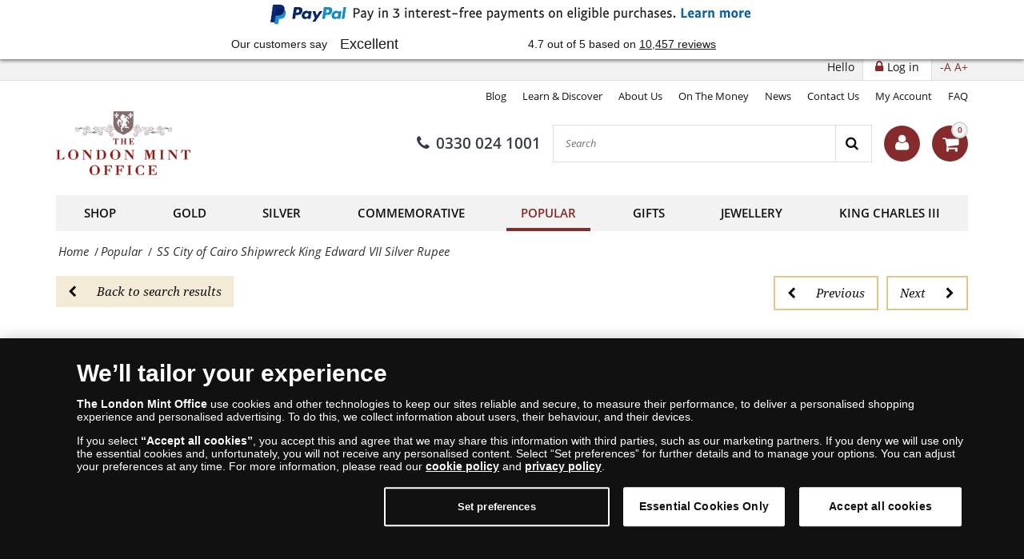

--- FILE ---
content_type: text/html; charset=utf-8
request_url: https://www.londonmintoffice.org/popular-themes/edward-vii-indian-silver-rupee-ss-cairo
body_size: 21193
content:
<!DOCTYPE html>
<html class="no-js" xmlns="http://www.w3.org/1999/xhtml" xml:lang="uk" lang="uk" dir="ltr">
<head>
    <!-- meta charset|http-equiv|viewport|title-->
    <meta http-equiv="Content-Security-Policy" content="default-src https:; script-src https: 'unsafe-inline' 'unsafe-eval'; style-src https: 'unsafe-inline'; img-src https: data:; worker-src blob:;
">
<meta name="referrer" content="strict-origin-when-cross-origin" />
<meta http-equiv="Permissions-Policy" content="microphone=(), geolocation=(), usb=(), midi=(), accelerometer=(), magnetometer=(), gyroscope=(), encrypted-media=(), fullscreen=(self), sync-xhr=(self), autoplay=(self), clipboard-read=(self), clipboard-write=(self)">
        <base href="https://www.londonmintoffice.org/popular-themes/edward-vii-indian-silver-rupee-ss-cairo" />
	<meta http-equiv="content-type" content="text/html; charset=utf-8" />
	<meta name="keywords" content="Coins, collectables, numismatics, london mint, " />
	<meta name="rights" content="London Mint Office" />
	<meta name="description" content="A genuine Edward VII Silver Rupee, struck over 100 years ago! Certified to be part of the world record-setting deepest ocean treasure recovery in human history." />
	<title>'SS City of Cairo Shipwreck: King Edward VII Silver Rupee' - Popular - The London Mint Office</title>
	<link href="/favicon.ico" rel="shortcut icon" type="image/vnd.microsoft.icon" />
	<link href="https://www.londonmintoffice.org/component/search/?Itemid=13442&amp;format=opensearch" rel="search" title="Search" type="application/opensearchdescription+xml" />
	<link href="/media/mod_rssocial/css/rssocial-font.css?6e66275afd88c493732d9c22b57146b0" rel="stylesheet" type="text/css" />
	<link href="/media/mod_rssocial/css/rssocial-anim.css?6e66275afd88c493732d9c22b57146b0" rel="stylesheet" type="text/css" />
	<link href="/media/mod_rssocial/css/rssocial.css?6e66275afd88c493732d9c22b57146b0" rel="stylesheet" type="text/css" />
	<link href="/modules/mod_sn_quick_pay/assets/style.css" rel="stylesheet" type="text/css" />
	<style type="text/css">
#rssocial-499 .rssocial-icons-bg .rssocial-link { border-radius: 4px; }#rssocial-499 .rssocial-icons > li { font-size: 24px; }#rssocial-499 .rssocial-icons .rssocial-caption > a { font-size: 14px; }#rssocial-499 .rssocial-icons-bg .rssocial-link { color: #ffffff; }#rssocial-499 .rssocial-icons-bg .rssocial-link:hover { color: #ffffff; }#rssocial-499 .rssocial-icons-bg .rssocial-link { background-color: rgba(0, 0, 0, 0.75); }#rssocial-499 .rssocial-icons-bg .rssocial-link:hover { background-color: rgba(0, 0, 0, 1); }#rssocial-499 .rssocial-caption > a { color: #ffffff; }#rssocial-499 .rssocial-caption > a:hover { color: #ffffff; }#rssocial-499 .rssocial-caption { background-color: rgba(0, 0, 0, 0.75); }#rssocial-499 .rssocial-caption:hover { background-color: rgba(0, 0, 0, 0.5); }#rssocial-499 #rssocial-facebook-icon.rssocial-link:hover { background-color: rgba(47, 85, 164, 1); }#rssocial-499 #rssocial-instagram-icon.rssocial-link:hover { background-color: rgba(193, 53, 132, 1); }#rssocial-499 #rssocial-youtube-icon.rssocial-link:hover { background-color: rgba(191, 38, 38, 1); }#rssocial-499 #rssocial-tiktok-icon.rssocial-link:hover { background-color: rgba(105, 201, 208, 1); }
	</style>
	<script type="application/json" class="joomla-script-options new">{"csrf.token":"179c21f5109d95f11946ce1014999532","system.paths":{"root":"","base":""},"joomla.jtext":{"TPL_SN_WEBSHOP_MINICART_BUTTON":"Checkout","TPL_SN_WEBSHOP_MINICART_HEADER":"Your Basket","COM_SNV2_CHECKOUT_CART_SHIPPING_LABEL":"Postage:","COM_SNV2_CHECKOUT_CART_SUMMARY_LABEL":"Products total:","TPL_SN_WEBSHOP_MINICART_EMPTY":"Your cart is empty.","COM_SNV2_RETURNS_CHECKING":"Verification in progress. Please wait... <span class='fa fa-clock-o'><\/span>","TPL_SN_WEBSHOP_SEARCH_LABEL_CLEAR_SEARCHES":"clear","TPL_SN_WEBSHOP_SEARCH_LABEL_RECENT_SEARCHES":"recent searches"}}</script>
	<script src="/media/mod_rssocial/js/rssocial.js?6e66275afd88c493732d9c22b57146b0" type="text/javascript"></script>
	<script src="/modules/mod_sn_quick_pay/assets/mod_sn_quick_pay.js" type="text/javascript"></script>
	<link rel="canonical" href="https://www.londonmintoffice.org/shop/edward-vii-indian-silver-rupee-ss-cairo"/>
	<meta property="og:site_name" content="'SS City of Cairo Shipwreck: King Edward VII Silver Rupee' - Popular" />
	<meta property="og:title" content="'SS City of Cairo Shipwreck: King Edward VII Silver Rupee'" />
	<meta property="og:type" content="website" />
	<meta property="og:description" content="A genuine Edward VII Silver Rupee, struck over 100 years ago! Certified to be part of the world record-setting deepest ocean treasure recovery in human history."/>
	<meta property="og:image:secure_url" content="https://www.londonmintoffice.org/images/stories/sn/edward-vii-indian-silver-rupee-ss-cairo/X653_SS_City_of_Cairo_RFI_Edward_VII_Elements_product_fgp.png" />
	<meta property="og:image" content="https://www.londonmintoffice.org/images/stories/sn/edward-vii-indian-silver-rupee-ss-cairo/X653_SS_City_of_Cairo_RFI_Edward_VII_Elements_product_fgp.png" />
	<meta name="twitter:card" content="summary_large_image">
	<meta name="twitter:title" content="'SS City of Cairo Shipwreck: King Edward VII Silver Rupee'">
	<meta name="twitter:description" content="A genuine Edward VII Silver Rupee, struck over 100 years ago! Certified to be part of the world record-setting deepest ocean treasure recovery in human history.">
	<meta name="twitter:image" content="https://www.londonmintoffice.org/images/stories/sn/edward-vii-indian-silver-rupee-ss-cairo/X653_SS_City_of_Cairo_RFI_Edward_VII_Elements_product_fgp.png" >

    <!-- preconnect -->
    <link rel="preconnect" href="https://www.googletagmanager.com">
    <link rel="preconnect" href="https://cdn.cookielaw.org" crossorigin>
    <!-- script async -->
    <script>dataLayer = [{"pageTitle":"'SS City of Cairo Shipwreck: King Edward VII Silver Rupee' - Popular - The London Mint Office","pageUrl":"https:\/\/www.londonmintoffice.org\/popular-themes\/edward-vii-indian-silver-rupee-ss-cairo","pageType":"productPage","moduleType":"webshop","userWebBrowser":"Mozilla\/5.0 (Macintosh; Intel Mac OS X 10_15_7) AppleWebKit\/537.36 (KHTML, like Gecko) Chrome\/131.0.0.0 Safari\/537.36; ClaudeBot\/1.0; +claudebot@anthropic.com)","userDevice":"desktop","userLoginState":"loggedOutUser"}];</script><!-- Google Tag Manager -->
            <script>(function(w,d,s,l,i){w[l]=w[l]||[];w[l].push({'gtm.start':
            new Date().getTime(),event:'gtm.js'});var f=d.getElementsByTagName(s)[0],
            j=d.createElement(s),dl=l!='dataLayer'?'&l='+l:'';j.async=true;j.src=
            'https://www.googletagmanager.com/gtm.js?id='+i+dl;f.parentNode.insertBefore(j,f);
            })(window,document,'script','dataLayer','GTM-W9LSB47');</script>
            <!-- End Google Tag Manager -->    <!-- sync JS -->
    <script>
        try{document.fonts.forEach(function(f){f.family.indexOf('Open Sans')!==-1&&f.load()})}catch(e){}
        try{document.fonts.forEach(function(f){f.family.indexOf('Noto Serif')!==-1&&f.load()})}catch(e){}
        try{document.fonts.forEach(function(f){f.family.indexOf('FontAwesome')!==-1&&f.load()})}catch(e){}
    </script>
    <!-- OneTrust Cookies Consent Notice start -->
                <script src="https://cdn.cookielaw.org/scripttemplates/otSDKStub.js" data-domain-script="86ab2cc1-e014-4ce3-b2b6-85fe22bc9281"></script>
                <script>
                function OptanonWrapper() { }
                window.onload = function() {
                    // on mobile scroll content to top
                    if (typeof document.getElementById('ov-test') !== "undefined" && document.getElementById('ov-test') !== null) {
                        document.getElementById('ov-test').scrollTop = 0;
                    }
                }
                </script>
                <!-- OneTrust Cookies Consent Notice end -->    <!-- sync CSS -->
        <style>
        @font-face{font-family:"Open Sans";font-style:normal;font-display:swap;font-weight:400;src: url("https://www.londonmintoffice.org/templates/sn_webshop/fonts/open-sans-v15-latin-ext_latin-regular.eot");src:local("Open Sans Regular"),local("OpenSans-Regular"), url("https://www.londonmintoffice.org/templates/sn_webshop/fonts/open-sans-v15-latin-ext_latin-regular.woff2") format("woff2"), url("https://www.londonmintoffice.org/templates/sn_webshop/fonts/open-sans-v15-latin-ext_latin-regular.woff") format("woff"), url("https://www.londonmintoffice.org/templates/sn_webshop/fonts/open-sans-v15-latin-ext_latin-regular.ttf") format("truetype"), url("https://www.londonmintoffice.org/templates/sn_webshop/fonts/open-sans-v15-latin-ext_latin-regular.svg#OpenSans") format("svg"), url("https://www.londonmintoffice.org/templates/sn_webshop/fonts/open-sans-v15-latin-ext_latin-regular.eot?#iefix") format("embedded-opentype") } @font-face{font-family:"Open Sans";font-style:italic;font-display: swap;font-weight:400;src: url("https://www.londonmintoffice.org/templates/sn_webshop/fonts/open-sans-v15-latin-ext_latin-italic.eot");src:local("Open Sans Italic"),local("OpenSans-Italic"), url("https://www.londonmintoffice.org/templates/sn_webshop/fonts/open-sans-v15-latin-ext_latin-italic.eot?#iefix") format("embedded-opentype"), url("https://www.londonmintoffice.org/templates/sn_webshop/fonts/open-sans-v15-latin-ext_latin-italic.woff2") format("woff2"), url("https://www.londonmintoffice.org/templates/sn_webshop/fonts/open-sans-v15-latin-ext_latin-italic.woff") format("woff"), url("https://www.londonmintoffice.org/templates/sn_webshop/fonts/open-sans-v15-latin-ext_latin-italic.ttf") format("truetype"), url("https://www.londonmintoffice.org/templates/sn_webshop/fonts/open-sans-v15-latin-ext_latin-italic.svg#OpenSans") format("svg") } @font-face{font-family:"Open Sans";font-style:normal;font-display: swap;font-weight:600;src: url("https://www.londonmintoffice.org/templates/sn_webshop/fonts/open-sans-v15-latin-ext_latin-600.eot");src:local("Open Sans SemiBold"),local("OpenSans-SemiBold"), url("https://www.londonmintoffice.org/templates/sn_webshop/fonts/open-sans-v15-latin-ext_latin-600.eot?#iefix") format("embedded-opentype"), url("https://www.londonmintoffice.org/templates/sn_webshop/fonts/open-sans-v15-latin-ext_latin-600.woff2") format("woff2"), url("https://www.londonmintoffice.org/templates/sn_webshop/fonts/open-sans-v15-latin-ext_latin-600.woff") format("woff"), url("https://www.londonmintoffice.org/templates/sn_webshop/fonts/open-sans-v15-latin-ext_latin-600.ttf") format("truetype"), url("https://www.londonmintoffice.org/templates/sn_webshop/fonts/open-sans-v15-latin-ext_latin-600.svg#OpenSans") format("svg") }@font-face{font-family:"Noto Serif";font-style:normal;font-weight:400;font-display:swap;src: url("https://www.londonmintoffice.org/templates/sn_webshop/fonts/noto-serif-v6-latin-ext_latin-regular.eot");src:local("Noto Serif"),local("NotoSerif"), url("https://www.londonmintoffice.org/templates/sn_webshop/fonts/noto-serif-v6-latin-ext_latin-regular.eot?#iefix") format("embedded-opentype"), url("https://www.londonmintoffice.org/templates/sn_webshop/fonts/noto-serif-v6-latin-ext_latin-regular.woff2") format("woff2"), url("https://www.londonmintoffice.org/templates/sn_webshop/fonts/noto-serif-v6-latin-ext_latin-regular.woff") format("woff"), url("https://www.londonmintoffice.org/templates/sn_webshop/fonts/noto-serif-v6-latin-ext_latin-regular.ttf") format("truetype"), url("https://www.londonmintoffice.org/templates/sn_webshop/fonts/noto-serif-v6-latin-ext_latin-regular.svg#NotoSerif") format("svg") } @font-face{font-family:"Noto Serif";font-style:italic;font-weight:400;font-display:swap;src: url("https://www.londonmintoffice.org/templates/sn_webshop/fonts/noto-serif-v6-latin-ext_latin-italic.eot");src:local("Noto Serif Italic"),local("NotoSerif-Italic"), url("https://www.londonmintoffice.org/templates/sn_webshop/fonts/noto-serif-v6-latin-ext_latin-italic.eot?#iefix") format("embedded-opentype"), url("https://www.londonmintoffice.org/templates/sn_webshop/fonts/noto-serif-v6-latin-ext_latin-italic.woff2") format("woff2"), url("https://www.londonmintoffice.org/templates/sn_webshop/fonts/noto-serif-v6-latin-ext_latin-italic.woff") format("woff"), url("https://www.londonmintoffice.org/templates/sn_webshop/fonts/noto-serif-v6-latin-ext_latin-italic.ttf") format("truetype"), url("https://www.londonmintoffice.org/templates/sn_webshop/fonts/noto-serif-v6-latin-ext_latin-italic.svg#NotoSerif") format("svg") } @font-face{font-family:"Noto Serif";font-style:normal;font-display:swap;font-weight:700;src: url("https://www.londonmintoffice.org/templates/sn_webshop/fonts/noto-serif-v6-latin-ext_latin-700.eot");src:local("Noto Serif Bold"),local("NotoSerif-Bold"), url("https://www.londonmintoffice.org/templates/sn_webshop/fonts/noto-serif-v6-latin-ext_latin-700.eot?#iefix") format("embedded-opentype"), url("https://www.londonmintoffice.org/templates/sn_webshop/fonts/noto-serif-v6-latin-ext_latin-700.woff2") format("woff2"), url("https://www.londonmintoffice.org/templates/sn_webshop/fonts/noto-serif-v6-latin-ext_latin-700.woff") format("woff"), url("https://www.londonmintoffice.org/templates/sn_webshop/fonts/noto-serif-v6-latin-ext_latin-700.ttf") format("truetype"), url("https://www.londonmintoffice.org/templates/sn_webshop/fonts/noto-serif-v6-latin-ext_latin-700.svg#NotoSerif") format("svg") }@font-face{font-family:"FontAwesome";font-style:normal;font-display:swap;font-weight:normal; src:url("https://www.londonmintoffice.org/templates/sn_webshop/fonts/open-sans-v15-latin-ext_latin-regular.eot"); src:local("FontAwesome"), url("https://www.londonmintoffice.org/templates/sn_webshop/fonts/fontawesome-webfont.woff2") format("woff2"), url("https://www.londonmintoffice.org/templates/sn_webshop/fonts/fontawesome-webfont.woff") format("woff"), url("https://www.londonmintoffice.org/templates/sn_webshop/fonts/fontawesome-webfont.ttf") format("truetype"), url("https://www.londonmintoffice.org/templates/sn_webshop/fonts/fontawesome-webfont.svg") format("svg"), url("https://www.londonmintoffice.org/templates/sn_webshop/fonts/fontawesome-webfont.eot") format("embedded-opentype") }    </style>
        <link rel="stylesheet" href="/templates/sn_webshop/assets/template-b9dd0c12d5c65c1c161c.css" rel=preload as=style>
    <!-- preload -->
    <link rel="preload" href="/images/logotypes-and-icons/LMO-logo-Red.png" as="image" fetchpriority="high">
    <link rel="preload" as="font" fetchpriority="auto" type="font/woff2" crossorigin="anonymous" href="https://www.londonmintoffice.org/templates/sn_webshop/fonts/open-sans-v15-latin-ext_latin-regular.woff2"><link rel="preload" as="font" fetchpriority="auto" type="font/woff2" crossorigin="anonymous" href="https://www.londonmintoffice.org/templates/sn_webshop/fonts/open-sans-v15-latin-ext_latin-italic.woff2"><link rel="preload" as="font" fetchpriority="auto" type="font/woff2" crossorigin="anonymous" href="https://www.londonmintoffice.org/templates/sn_webshop/fonts/open-sans-v15-latin-ext_latin-600.woff2"><link rel="preload" as="font" fetchpriority="auto" type="font/woff2" crossorigin="anonymous" href="https://www.londonmintoffice.org/templates/sn_webshop/fonts/noto-serif-v6-latin-ext_latin-regular.woff2"><link rel="preload" as="font" fetchpriority="auto" type="font/woff2" crossorigin="anonymous" href="https://www.londonmintoffice.org/templates/sn_webshop/fonts/noto-serif-v6-latin-ext_latin-italic.woff2"><link rel="preload" as="font" fetchpriority="auto" type="font/woff2" crossorigin="anonymous" href="https://www.londonmintoffice.org/templates/sn_webshop/fonts/noto-serif-v6-latin-ext_latin-700.woff2"><link rel="preload" as="font" fetchpriority="auto" type="font/woff2" crossorigin="anonymous" href="https://www.londonmintoffice.org/templates/sn_webshop/fonts/fontawesome-webfont.woff2">
    <!-- prefetch/prerender -->
    <link rel="dns-prefetch" href="https://www.googletagmanager.com">

    <!-- SEO, OpenGraph, etc., -->
        <meta name="viewport" content="width=device-width, initial-scale=1.0, viewport-fit=cover">
    <meta name="HandheldFriendly" content="true">
    <meta name="mobile-web-app-capable" content="yes">
    <meta name="theme-color" content="#373b48">
    <meta name="format-detection" content="telephone=no">
    <link rel="manifest" href="/manifest.json">
    <link rel="apple-touch-icon" href="/templates/sn_webshop/img/uk/apple-touch-icon.png">
    <link rel="apple-touch-icon-precomposed" href="/templates/sn_webshop/img/uk/apple-touch-icon.png">
    <link rel="shortcut icon" type="image/vnd.microsoft.icon" href="/templates/sn_webshop/img/uk/favicon.ico">
            



<!-- Start VWO Async SmartCode -->
<link rel="preconnect" href="https://dev.visualwebsiteoptimizer.com" />
<script type="text/javascript" id="vwoCode">
window._vwo_code ||
(function () {
var w=window,
d=document;
var account_id=767035,
version=2.2,
settings_tolerance=2000,
hide_element='body',
hide_element_style = 'opacity:0 !important;filter:alpha(opacity=0) !important;background:none !important';
/* DO NOT EDIT BELOW THIS LINE */
if(f=!1,v=d.querySelector('#vwoCode'),cc={},-1<d.URL.indexOf('__vwo_disable__')||w._vwo_code)return;try{var e=JSON.parse(localStorage.getItem('_vwo_'+account_id+'_config'));cc=e&&'object'==typeof e?e:{}}catch(e){}function r(t){try{return decodeURIComponent(t)}catch(e){return t}}var s=function(){var e={combination:[],combinationChoose:[],split:[],exclude:[],uuid:null,consent:null,optOut:null},t=d.cookie||'';if(!t)return e;for(var n,i,o=/(?:^|;\s*)(?:(_vis_opt_exp_(\d+)_combi=([^;]*))|(_vis_opt_exp_(\d+)_combi_choose=([^;]*))|(_vis_opt_exp_(\d+)_split=([^:;]*))|(_vis_opt_exp_(\d+)_exclude=[^;]*)|(_vis_opt_out=([^;]*))|(_vwo_global_opt_out=[^;]*)|(_vwo_uuid=([^;]*))|(_vwo_consent=([^;]*)))/g;null!==(n=o.exec(t));)try{n[1]?e.combination.push({id:n[2],value:r(n[3])}):n[4]?e.combinationChoose.push({id:n[5],value:r(n[6])}):n[7]?e.split.push({id:n[8],value:r(n[9])}):n[10]?e.exclude.push({id:n[11]}):n[12]?e.optOut=r(n[13]):n[14]?e.optOut=!0:n[15]?e.uuid=r(n[16]):n[17]&&(i=r(n[18]),e.consent=i&&3<=i.length?i.substring(0,3):null)}catch(e){}return e}();function i(){var e=function(){if(w.VWO&&Array.isArray(w.VWO))for(var e=0;e<w.VWO.length;e++){var t=w.VWO[e];if(Array.isArray(t)&&('setVisitorId'===t[0]||'setSessionId'===t[0]))return!0}return!1}(),t='a='+account_id+'&u='+encodeURIComponent(w._vis_opt_url||d.URL)+'&vn='+version+'&ph=1'+('undefined'!=typeof platform?'&p='+platform:'')+'&st='+w.performance.now();e||((n=function(){var e,t=[],n={},i=w.VWO&&w.VWO.appliedCampaigns||{};for(e in i){var o=i[e]&&i[e].v;o&&(t.push(e+'-'+o+'-1'),n[e]=!0)}if(s&&s.combination)for(var r=0;r<s.combination.length;r++){var a=s.combination[r];n[a.id]||t.push(a.id+'-'+a.value)}return t.join('|')}())&&(t+='&c='+n),(n=function(){var e=[],t={};if(s&&s.combinationChoose)for(var n=0;n<s.combinationChoose.length;n++){var i=s.combinationChoose[n];e.push(i.id+'-'+i.value),t[i.id]=!0}if(s&&s.split)for(var o=0;o<s.split.length;o++)t[(i=s.split[o]).id]||e.push(i.id+'-'+i.value);return e.join('|')}())&&(t+='&cc='+n),(n=function(){var e={},t=[];if(w.VWO&&Array.isArray(w.VWO))for(var n=0;n<w.VWO.length;n++){var i=w.VWO[n];if(Array.isArray(i)&&'setVariation'===i[0]&&i[1]&&Array.isArray(i[1]))for(var o=0;o<i[1].length;o++){var r,a=i[1][o];a&&'object'==typeof a&&(r=a.e,a=a.v,r&&a&&(e[r]=a))}}for(r in e)t.push(r+'-'+e[r]);return t.join('|')}())&&(t+='&sv='+n)),s&&s.optOut&&(t+='&o='+s.optOut);var n=function(){var e=[],t={};if(s&&s.exclude)for(var n=0;n<s.exclude.length;n++){var i=s.exclude[n];t[i.id]||(e.push(i.id),t[i.id]=!0)}return e.join('|')}();return n&&(t+='&e='+n),s&&s.uuid&&(t+='&id='+s.uuid),s&&s.consent&&(t+='&consent='+s.consent),w.name&&-1<w.name.indexOf('_vis_preview')&&(t+='&pM=true'),w.VWO&&w.VWO.ed&&(t+='&ed='+w.VWO.ed),t}code={nonce:v&&v.nonce,library_tolerance:function(){return'undefined'!=typeof library_tolerance?library_tolerance:void 0},settings_tolerance:function(){return cc.sT||settings_tolerance},hide_element_style:function(){return'{'+(cc.hES||hide_element_style)+'}'},hide_element:function(){return performance.getEntriesByName('first-contentful-paint')[0]?'':'string'==typeof cc.hE?cc.hE:hide_element},getVersion:function(){return version},finish:function(e){var t;f||(f=!0,(t=d.getElementById('_vis_opt_path_hides'))&&t.parentNode.removeChild(t),e&&((new Image).src='https://dev.visualwebsiteoptimizer.com/ee.gif?a='+account_id+e))},finished:function(){return f},addScript:function(e){var t=d.createElement('script');t.type='text/javascript',e.src?t.src=e.src:t.text=e.text,v&&t.setAttribute('nonce',v.nonce),d.getElementsByTagName('head')[0].appendChild(t)},load:function(e,t){t=t||{};var n=new XMLHttpRequest;n.open('GET',e,!0),n.withCredentials=!t.dSC,n.responseType=t.responseType||'text',n.onload=function(){if(t.onloadCb)return t.onloadCb(n,e);200===n.status?_vwo_code.addScript({text:n.responseText}):_vwo_code.finish('&e=loading_failure:'+e)},n.onerror=function(){if(t.onerrorCb)return t.onerrorCb(e);_vwo_code.finish('&e=loading_failure:'+e)},n.send()},init:function(){var e,t=this.settings_tolerance();w._vwo_settings_timer=setTimeout(function(){_vwo_code.finish()},t),'body'!==this.hide_element()?(n=d.createElement('style'),e=(t=this.hide_element())?t+this.hide_element_style():'',t=d.getElementsByTagName('head')[0],n.setAttribute('id','_vis_opt_path_hides'),v&&n.setAttribute('nonce',v.nonce),n.setAttribute('type','text/css'),n.styleSheet?n.styleSheet.cssText=e:n.appendChild(d.createTextNode(e)),t.appendChild(n)):(n=d.getElementsByTagName('head')[0],(e=d.createElement('div')).style.cssText='z-index: 2147483647 !important;position: fixed !important;left: 0 !important;top: 0 !important;width: 100% !important;height: 100% !important;background: white !important;',e.setAttribute('id','_vis_opt_path_hides'),e.classList.add('_vis_hide_layer'),n.parentNode.insertBefore(e,n.nextSibling));var n='https://dev.visualwebsiteoptimizer.com/j.php?'+i();-1!==w.location.search.indexOf('_vwo_xhr')?this.addScript({src:n}):this.load(n+'&x=true',{l:1})}};w._vwo_code=code;code.init();})();
</script>
<!-- End VWO Async SmartCode -->


</head>
<body class="site com_snv2 snpromobox view-product no-layout no-task itemid-13442 uk-UK menu-dropdown" >
<!-- Google Tag Manager (noscript) -->
				<noscript><iframe src="https://www.googletagmanager.com/ns.html?id=GTM-W9LSB47"
				height="0" width="0" style="display:none;visibility:hidden"></iframe></noscript>
				<!-- End Google Tag Manager (noscript) --><nav class="navigation--mobile">
    <div class="mobilemenu">
        <ul class="nav menu"><li class="mobilemenu__item" data-id="255"><a tabindex="-1" href="/shop">Shop</a></li><li class="submenu nav-submenu" style="display: none;"><ul><li class="mobilemenu__item submenu" data-id="1030"><a tabindex="-1" href="/shop/gold">Gold</a></li><li class="mobilemenu__item submenu" data-id="1031"><a tabindex="-1" href="/shop/silver">Silver</a></li><li class="mobilemenu__item submenu" data-id="1032"><a tabindex="-1" href="/shop/collector-coins">Collector Coins</a></li><li class="mobilemenu__item submenu" data-id="1033"><a tabindex="-1" href="/shop/popular-themes">Popular Themes</a></li><li class="mobilemenu__item submenu" data-id="1034"><a tabindex="-1" href="/shop/british-coins">British Coins</a></li><li class="mobilemenu__item submenu" data-id="1035"><a tabindex="-1" href="/shop/world-coins">World Coins</a></li></ul></li><li class="mobilemenu__item" data-id="1040"><a tabindex="-1" href="/gold-coins">Gold</a></li><li class="submenu nav-submenu" style="display: none;"><ul><li class="mobilemenu__item submenu" data-id="1041"><a tabindex="-1" href="/gold-coins/sovereigns">Sovereigns</a></li></ul></li><li class="mobilemenu__item" data-id="1046"><a tabindex="-1" href="/silver-coins">Silver</a></li><li class="submenu nav-submenu" style="display: none;"><ul><li class="mobilemenu__item submenu" data-id="6949"><a tabindex="-1" href="/silver-coins/sovereigns">Sovereigns</a></li><li class="mobilemenu__item submenu" data-id="1049"><a tabindex="-1" href="/silver-coins/world-silver">World Silver</a></li></ul></li><li class="mobilemenu__item" data-id="1058"><a tabindex="-1" href="/commemorative-coins">Commemorative</a></li><li class="submenu nav-submenu" style="display: none;"><ul><li class="mobilemenu__item submenu" data-id="1063"><a tabindex="-1" href="/commemorative-coins/collections-and-sets">Collections & Sets</a></li><li class="mobilemenu__item submenu" data-id="1065"><a tabindex="-1" href="/commemorative-coins/silver-coins-medals">Silver Coins & Medals</a></li><li class="mobilemenu__item submenu" data-id="1066"><a tabindex="-1" href="/commemorative-coins/gold-coins-medals">Gold Coins & Medals</a></li><li class="mobilemenu__item submenu" data-id="8865"><a tabindex="-1" href="/commemorative-coins/sport">Sport</a></li><li class="mobilemenu__item submenu" data-id="15229"><a tabindex="-1" href="/commemorative-coins/remembrance-2024-coins">Remembrance 2024</a></li></ul></li><li class="mobilemenu__item menu_active" data-id="1067"><a tabindex="-1" href="/popular-themes">Popular</a></li><li class="submenu nav-submenu" style="display: none;"><ul><li class="mobilemenu__item submenu" data-id="1071"><a tabindex="-1" href="/popular-themes/royalty">Royalty</a></li><li class="mobilemenu__item submenu" data-id="1075"><a tabindex="-1" href="/popular-themes/british-history">British History</a></li><li class="mobilemenu__item submenu" data-id="1840"><a tabindex="-1" href="/popular-themes/american-history">American History</a></li><li class="mobilemenu__item submenu" data-id="12990"><a tabindex="-1" href="/popular-themes/mystery-boxes">Mystery Boxes</a></li><li class="mobilemenu__item submenu" data-id="14505"><a tabindex="-1" href="/popular-themes/coins-of-world">Coins of the World</a></li><li class="mobilemenu__item submenu" data-id="14814"><a tabindex="-1" href="/popular-themes/official-elvis-presley-coins">Elvis Presley</a></li><li class="mobilemenu__item submenu" data-id="15838"><a tabindex="-1" href="/popular-themes/gold-and-silver-sovereign-range">Sovereign Range</a></li></ul></li><li class="mobilemenu__item" data-id="6953"><a tabindex="-1" href="/gifts">Gifts</a></li><li class="submenu nav-submenu" style="display: none;"><ul><li class="mobilemenu__item submenu" data-id="6954"><a tabindex="-1" href="/gifts/books-publications">Books & Publications</a></li></ul></li><li class="mobilemenu__item" data-id="15237"><a tabindex="-1" href="/jewellery">Jewellery</a></li><li class="mobilemenu__item" data-id="13336"><a tabindex="-1" href="/king-charles-third">King Charles III</a></li></ul>    </div>
    <div class="mobilemenu mobilemenu--extended">
        <ul class="nav menu">
<li class="item-10473"><a href="/blog" >Blog</a></li><li class="item-308"><a href="/learn-discover" >Learn &amp; Discover </a></li><li class="item-1077"><a href="/about-us" >About Us</a></li><li class="item-3876"><a href="https://www.londonmintoffice.org/on-the-money" >On The Money</a></li><li class="item-307"><a href="/news" >News </a></li><li class="item-474"><a href="/contact-us" >Contact Us </a></li><li class="item-909"><a href="/my-account" >My Account</a></li><li class="item-10575"><a href="/frequently-asked-questions" >FAQ</a></li></ul>

            </div>
</nav>

<div class="scroll_down scroll_hide" style="display: none;">
    <img loading="lazy" fetchpriority="low" src="[data-uri]" alt="Down" />
</div>

<!-- Infobar START -->
    <div class="top-banner">
        <div >
            

<div class="custom"  >
	<p style="text-align: center; margin: 0px; padding: 0px;"><a location="no," directories="no," status="no," menubar="no," scrollbars="yes," resizable="yes," width="1060," height="700');" return="" false="" href="https://www.londonmintoffice.org/frequently-asked-questions#paypal-methods-of-payment"><img src="https://www.londonmintoffice.org/images/Backgrounds/paypal_payinthree.jpg" alt="" /></a></p>
<p><a href="https://www.londonmintoffice.org/frequently-asked-questions#paypal-methods-of-payment" td="" onclick=" javascript:window=" open="" https:="" www="" londonmintoffice="" org="" frequently-asked-questions="" paypal-methods-of-payment="" wipaypal="" toolbar="no," location="no," directories="no," status="no," menubar="no," scrollbars="yes," resizable="yes," width="1060," height="700');" return="" false=""> </a></p>
<script type="text/javascript">// <![CDATA[
document.querySelector('.top-banner').style.backgroundColor = '#fff'
// ]]></script></div>


<div class="custom"  >
	<p></p>
<!-- TrustBox script -->
<p>
<script type="text/javascript" src="//widget.trustpilot.com/bootstrap/v5/tp.widget.bootstrap.min.js" async=""></script>
</p>
<!-- End TrustBox script -->
<p></p>
<!-- TrustBox widget - Horizontal -->
<div class="trustpilot-widget" data-locale="en-US" data-template-id="5406e65db0d04a09e042d5fc" data-businessunit-id="59465f6e0000ff0005a4d16c" data-style-height="28px" data-style-width="100%"><a href="https://www.trustpilot.com/review/londonmintoffice.org" target="_blank" rel="noopener noreferrer">Trustpilot</a></div>
<!-- End TrustBox widget --></div>

        </div>
    </div>
<div class="sitewrapper" >
        <div class="infobar">
        <div class="infobar__inner">
                                        <h1 class="infobar__text pull-left sr-only">'SS City of Cairo Shipwreck: King Edward VII Silver Rupee' - Popular - The London Mint Office</h1>
                                        <p class="infobar__text pull-right font-size-controls" role="region">
                    <span role="button" class="font-decrease" tabindex="0">-A</span>
                    <span role="button" class="font-increase" tabindex="0">A+</span>
                </p>
                                        <a tabindex="0" class="infobar__btn pull-right" href="/my-account?view=login"><i class="fa fa-lock"></i><span data-cy="navbar_login">Log in</span></a>
                        <p class="infobar__text pull-right">Hello</p>
        </div>
    </div>

    <!-- Infobar END -->

    <!-- Header START -->
    <header class="header">
        <div class="header__inner">
            <div class="header__row">
                                    <div class="header-menu">
                        <ul class="nav menu">
<li class="item-10473"><a href="/blog" >Blog</a></li><li class="item-308"><a href="/learn-discover" >Learn &amp; Discover </a></li><li class="item-1077"><a href="/about-us" >About Us</a></li><li class="item-3876"><a href="https://www.londonmintoffice.org/on-the-money" >On The Money</a></li><li class="item-307"><a href="/news" >News </a></li><li class="item-474"><a href="/contact-us" >Contact Us </a></li><li class="item-909"><a href="/my-account" >My Account</a></li><li class="item-10575"><a href="/frequently-asked-questions" >FAQ</a></li></ul>

                    </div>
                            </div>
            <div class="header__row header__row-middle">
                                    <a class="header__logo ga-action" data-ga_category="MainPage" data-ga_action="logoclicked" href="https://www.londonmintoffice.org/" aria-label="LMO"><img fetchpriority="high" src="https://www.londonmintoffice.org/images/logotypes-and-icons/LMO-logo-Red.png" alt="LMO" title="Britain's leading coin specialists - official distributor of the world's mints. We pride ourselves on being able to offer our customers the very best in collectable coins from both the modern and ancient worlds. " width="198" height="90"/></a>
                                                <div class="header__row-middle-right">
                                            <a title="0330 024 1001" data-event="ev" data-category="newsMainPage" data-action="phoneNumberClick" data-label="top" class="header__phone ga-action header__item" data-ga_category="MainPage" data-ga_action="phoneclicked" href="tel:03300241001">
                            <i class="fa fa-phone"></i>0330 024 1001                        </a>
                    
                    <div class="mobilesearch header__item header__item-rounded">
                        <i class="fa fa-search"></i>
                    </div>

                                            <div class="site-search header__item">
                            <div class="search">
	<form action="/popular-themes/edward-vii-indian-silver-rupee-ss-cairo" method="post" class="form-inline">
		<input onkeyup="javascript:document.getElementsByClassName('site-search__button')[0].setAttribute('data-label', document.getElementsByClassName('search-query')[0].value);" name="searchword" aria-label="Search" maxlength="200" autocomplete="off" class="inputbox search-query" type="text" size="45" placeholder="Search"  onblur="if (this.value=='') this.value='Search';" onfocus="if (this.value=='Search') this.value='';" /> <button data-event="ev" data-category="product" data-action="search" data-label="" aria-label="Search" class="site-search__button" onclick="this.form.searchword.focus();"><i class="fa fa-search"></i></button>		<input type="hidden" name="task" value="search" />
		<input type="hidden" name="option" value="com_snv2" />
		<input type="hidden" name="Itemid" value="13442" />
	</form>
</div>

                        </div>
                    
                    <!-- renderHeaderAccount -->
                    
<div class="header__account header__item">
    <a title="Welcome to The London Mint Office " class="header__account-button header__item-rounded" href="/my-account/profile">
        <i class="fa fa-user"></i>
    </a>
    <div class="header__account-popup animated header__popup header__popup-hidden">
        <button type="button" class="header__popup-close header__account-close">
            <i class="fa fa-times"></i>
        </button>
                    <h5>Log in</h5>
            <form action="https://www.londonmintoffice.org/popular-themes/edward-vii-indian-silver-rupee-ss-cairo" method="post" id="header-login-form" class="header__popup-login">
                <div id="form-login-username" class="control-group">
                    <div class="controls">
                        <label for="header-username">Email:</label>
                        <input id="header-username" type="text" name="username" class="input-small" tabindex="0" size="18" placeholder="Email" />
                    </div>
                </div>
                <div id="form-login-password" class="control-group">
                    <div class="controls">
                        <label for="header-passwd">Password</label>
                        <input id="header-passwd" type="password" name="password" class="input-small" tabindex="0" size="18" placeholder="Password" />
                    </div>
                </div>
                                    <div id="form-login-remember" class="control-group">
                        <input id="header-remember" type="checkbox" name="remember" class="magic-checkbox grey" value="yes"/><label for="header-remember" class="control-label">Remember me</label>
                    </div>
                                <div id="form-login-submit" class="control-group">
                    <div class="controls">
                        <button type="submit" class="header__button-submit" tabindex="0" name="Submit">Log in</button>
                    </div>
                </div>
                <input type="hidden" name="option" value="com_snv2">
                <input type="hidden" name="task" value="landingpage.login">
                <input type="hidden" name="return" value="aHR0cHM6Ly93d3cubG9uZG9ubWludG9mZmljZS5vcmcvcG9wdWxhci10aGVtZXMvZWR3YXJkLXZpaS1pbmRpYW4tc2lsdmVyLXJ1cGVlLXNzLWNhaXJv">
                <input type="hidden" name="failedLoginReturn" value="aHR0cHM6Ly93d3cubG9uZG9ubWludG9mZmljZS5vcmcvcG9wdWxhci10aGVtZXMvZWR3YXJkLXZpaS1pbmRpYW4tc2lsdmVyLXJ1cGVlLXNzLWNhaXJv">
                <input type="hidden" name="179c21f5109d95f11946ce1014999532" value="1" />            </form>
            <ul class="account__actions">
                <li><a id="header-password-remind" href="#">Click here to reset your password</a></li>
            </ul>
            <form action="/popular-themes/edward-vii-indian-silver-rupee-ss-cairo?task=checkout.resetPassword"  method="post" id="header-remindme-form" class="header__popup-login" style="display:none" onsubmit="document.getElementById('remindme-submit-button').disabled = true;">
                <div id="form-login-username-reset" class="control-group">
                    <div class="controls">
                        <label for="header-jform_email">Email:</label>
                        <input id="header-jform_email" type="email" name="jform[email]" class="input-small" tabindex="0" size="18" placeholder="Email" />
                    </div>
                </div>
                <div id="form-login-submit-reset" class="control-group header__popup-actions">
                    <div class="controls">
                        <button id="remindme-submit-button" type="submit" tabindex="0" name="Submit" class="grey setpass btn btn-primary">Send password reminder</button>
                    </div>
                </div>
                <input type="hidden" name="option" value="com_snv2">
                <input type="hidden" name="task" value="checkout.resetPassword">
                <input type="hidden" name="returnURL" value="aHR0cHM6Ly93d3cubG9uZG9ubWludG9mZmljZS5vcmcvcG9wdWxhci10aGVtZXMvZWR3YXJkLXZpaS1pbmRpYW4tc2lsdmVyLXJ1cGVlLXNzLWNhaXJv">
                <input type="hidden" name="179c21f5109d95f11946ce1014999532" value="1" />            </form>
            </div>
</div>
                    <!-- renderHeaderAccount -->

                    
                    <div class="minicart header__item">
                        <a title="Your Basket"  class="header__cart ga-action header__item-rounded" data-ga_category="MainPage" data-ga_action="basketshow" href="/checkout"><i class="fa fa-shopping-cart"></i><span class="cart__counter"></span></a>
                                                    
<div class="header__cart-mini animated header__popup-hidden">
            <small>Your cart is empty.</small>
    </div>

                                            </div>

                    <div class="hmenu header__item">
                        <div id="nav-icon">
                            <span></span>
                            <span></span>
                            <span></span>
                            <span></span>
                        </div>
                    </div>
                </div>

                            </div>
            <div class="header__row-mobile-search">
                                    <div class="site-search">
                        <div class="search">
	<form action="/popular-themes/edward-vii-indian-silver-rupee-ss-cairo" method="post" class="form-inline">
		<input onkeyup="javascript:document.getElementsByClassName('site-search__button')[0].setAttribute('data-label', document.getElementsByClassName('search-query')[0].value);" name="searchword" aria-label="Search" maxlength="200" autocomplete="off" class="inputbox search-query" type="text" size="45" placeholder="Search"  onblur="if (this.value=='') this.value='Search';" onfocus="if (this.value=='Search') this.value='';" /> <button data-event="ev" data-category="product" data-action="search" data-label="" aria-label="Search" class="site-search__button" onclick="this.form.searchword.focus();"><i class="fa fa-search"></i></button>		<input type="hidden" name="task" value="search" />
		<input type="hidden" name="option" value="com_snv2" />
		<input type="hidden" name="Itemid" value="13442" />
	</form>
</div>

                    </div>
                            </div>
        </div>
    </header>
    <!-- Header END -->

            <!-- Navigation START -->
                <nav class="navigation full-width-menu">
            <ul class="menu__layout"><li class="menu__item" data-id="255"><a title="" class="ga-action" data-ga_category="MainPage" data-ga_action="category" data-ga_label="Shop" href="/shop">Shop</a></li><li class="menu__item" data-id="1040"><a title="" class="ga-action" data-ga_category="MainPage" data-ga_action="category" data-ga_label="Gold" href="/gold-coins">Gold</a></li><li class="menu__item" data-id="1046"><a title="" class="ga-action" data-ga_category="MainPage" data-ga_action="category" data-ga_label="Silver" href="/silver-coins">Silver</a></li><li class="menu__item" data-id="1058"><a title="" class="ga-action" data-ga_category="MainPage" data-ga_action="category" data-ga_label="Commemorative" href="/commemorative-coins">Commemorative</a></li><li class="menu__item menu_active" data-id="1067"><a title="" class="ga-action" data-ga_category="MainPage" data-ga_action="category" data-ga_label="Popular" href="/popular-themes">Popular</a></li><li class="menu__item" data-id="6953"><a title="" class="ga-action" data-ga_category="MainPage" data-ga_action="category" data-ga_label="Gifts" href="/gifts">Gifts</a></li><li class="menu__item" data-id="15237"><a title="" class="ga-action" data-ga_category="MainPage" data-ga_action="category" data-ga_label="Jewellery" href="/jewellery">Jewellery</a></li><li class="menu__item" data-id="13336"><a title="" class="ga-action" data-ga_category="MainPage" data-ga_action="category" data-ga_label="King Charles III" href="/king-charles-third">King Charles III</a></li></ul><div class="menu__row"><ul class="menu__dropline menu__dropline255"><li class="menu__item" data-id="1030"><a class="ga-action" data-ga_category="MainPage" data-ga_action="category" data-ga_label="Gold" href="/shop/gold">Gold</a></li><li class="menu__item" data-id="1031"><a class="ga-action" data-ga_category="MainPage" data-ga_action="category" data-ga_label="Silver" href="/shop/silver">Silver</a></li><li class="menu__item" data-id="1032"><a class="ga-action" data-ga_category="MainPage" data-ga_action="category" data-ga_label="Collector Coins" href="/shop/collector-coins">Collector Coins</a></li><li class="menu__item" data-id="1033"><a class="ga-action" data-ga_category="MainPage" data-ga_action="category" data-ga_label="Popular Themes" href="/shop/popular-themes">Popular Themes</a></li><li class="menu__item" data-id="1034"><a class="ga-action" data-ga_category="MainPage" data-ga_action="category" data-ga_label="British Coins" href="/shop/british-coins">British Coins</a></li><li class="menu__item" data-id="1035"><a class="ga-action" data-ga_category="MainPage" data-ga_action="category" data-ga_label="World Coins" href="/shop/world-coins">World Coins</a></li></ul><ul class="menu__dropline menu__dropline1040"><li class="menu__item" data-id="1041"><a class="ga-action" data-ga_category="MainPage" data-ga_action="category" data-ga_label="Sovereigns" href="/gold-coins/sovereigns">Sovereigns</a></li></ul><ul class="menu__dropline menu__dropline1046"><li class="menu__item" data-id="6949"><a class="ga-action" data-ga_category="MainPage" data-ga_action="category" data-ga_label="Sovereigns" href="/silver-coins/sovereigns">Sovereigns</a></li><li class="menu__item" data-id="1049"><a class="ga-action" data-ga_category="MainPage" data-ga_action="category" data-ga_label="World Silver" href="/silver-coins/world-silver">World Silver</a></li></ul><ul class="menu__dropline menu__dropline1058"><li class="menu__item" data-id="1063"><a class="ga-action" data-ga_category="MainPage" data-ga_action="category" data-ga_label="Collections &amp; Sets" href="/commemorative-coins/collections-and-sets">Collections & Sets</a></li><li class="menu__item" data-id="1065"><a class="ga-action" data-ga_category="MainPage" data-ga_action="category" data-ga_label="Silver Coins &amp; Medals" href="/commemorative-coins/silver-coins-medals">Silver Coins & Medals</a></li><li class="menu__item" data-id="1066"><a class="ga-action" data-ga_category="MainPage" data-ga_action="category" data-ga_label="Gold Coins &amp; Medals" href="/commemorative-coins/gold-coins-medals">Gold Coins & Medals</a></li><li class="menu__item" data-id="8865"><a class="ga-action" data-ga_category="MainPage" data-ga_action="category" data-ga_label="Sport" href="/commemorative-coins/sport">Sport</a></li><li class="menu__item" data-id="15229"><a class="ga-action" data-ga_category="MainPage" data-ga_action="category" data-ga_label="Remembrance 2024" href="/commemorative-coins/remembrance-2024-coins">Remembrance 2024</a></li></ul><ul class="menu__dropline menu__dropline1067"><li class="menu__item" data-id="1071"><a class="ga-action" data-ga_category="MainPage" data-ga_action="category" data-ga_label="Royalty" href="/popular-themes/royalty">Royalty</a></li><li class="menu__item" data-id="1075"><a class="ga-action" data-ga_category="MainPage" data-ga_action="category" data-ga_label="British History" href="/popular-themes/british-history">British History</a></li><li class="menu__item" data-id="1840"><a class="ga-action" data-ga_category="MainPage" data-ga_action="category" data-ga_label="American History" href="/popular-themes/american-history">American History</a></li><li class="menu__item" data-id="12990"><a class="ga-action" data-ga_category="MainPage" data-ga_action="category" data-ga_label="Mystery Boxes" href="/popular-themes/mystery-boxes">Mystery Boxes</a></li><li class="menu__item" data-id="14505"><a class="ga-action" data-ga_category="MainPage" data-ga_action="category" data-ga_label="Coins of the World" href="/popular-themes/coins-of-world">Coins of the World</a></li><li class="menu__item" data-id="14814"><a class="ga-action" data-ga_category="MainPage" data-ga_action="category" data-ga_label="Elvis Presley" href="/popular-themes/official-elvis-presley-coins">Elvis Presley</a></li><li class="menu__item" data-id="15838"><a class="ga-action" data-ga_category="MainPage" data-ga_action="category" data-ga_label="Sovereign Range" href="/popular-themes/gold-and-silver-sovereign-range">Sovereign Range</a></li></ul><ul class="menu__dropline menu__dropline6953"><li class="menu__item" data-id="6954"><a class="ga-action" data-ga_category="MainPage" data-ga_action="category" data-ga_label="Books &amp; Publications" href="/gifts/books-publications">Books & Publications</a></li></ul></div>        </nav>
        <!-- Navigation END -->
    
    <div class="main__inner container-fluid">
        <div id="system-message-container"></div>
    </div>

            <!-- Promobox -->
        

<div class="custom--trustpilot-mobile"  >
	<p></p>
<!-- TrustBox widget - Micro TrustScore -->
<div class="trustpilot-widget" data-locale="en-GB" data-template-id="5419b637fa0340045cd0c936" data-businessunit-id="59465f6e0000ff0005a4d16c" data-style-height="20px" data-style-width="100%" data-theme="light"><a href="https://uk.trustpilot.com/review/londonmintoffice.org" target="_blank" rel="noopener noreferrer">Trustpilot<br /></a></div>
<!-- End TrustBox widget -->
<div style="clear: both;"></div></div>

        <!-- Promobox END -->
    
    
    
    
    
    
    <div class="main">
        <div class="main__inner container-fluid">
                                        
<ol itemscope itemtype="https://schema.org/BreadcrumbList" class="breadcrumb">
	<li itemprop="itemListElement" itemscope itemtype="https://schema.org/ListItem"><a href="/" itemprop="item"><span itemprop="name">Home</span></a><meta itemprop="position" content="1" /></li> /<li itemprop="itemListElement" itemscope itemtype="https://schema.org/ListItem"><a href="/popular-themes" itemprop="item"><span itemprop="name">Popular</span></a><meta itemprop="position" content="2" /></li> /<li class="active breadcrumb__item" itemprop="itemListElement" itemscope itemtype="https://schema.org/ListItem"><a href="/popular-themes/edward-vii-indian-silver-rupee-ss-cairo" itemprop="item"><span itemprop="name">SS City of Cairo Shipwreck King Edward VII Silver Rupee</span></a><meta itemprop="position" content="3" /></li></ol>
                        
            <div class="row-fluid">

                
                <main id="content" class="col-md-12 col-xs-12">
                    
                    <!-- Begin Content -->
                    
                                            <script>window.dataLayer = window.dataLayer || [];window.dataLayer.push({"product":{"productDescription":"Own the\u00a0'SS City of Cairo Shipwreck: King Edward VII Silver Rupee' today - yours\u00a0for just \u00a3300!\u00a0(Plus \u00a33.95 P&amp;P)\r\nThe story of the SS City of Cairo is an incredible story of tragedy, treachery, courage, and endurance. On a cold November night in the South Atlantic, a British passenger ship carrying a top-secret cargo was torpedoed and sunk by a German submarine.\r\nWith no news of the sinking reaching the mainland or the nearest land, a small island some 480 miles away, all hope for the survivors drifting in six damaged lifeboats seemed lost.\r\nYet, against all the odds, two-thirds were rescued, and a record-breaking salvage operation would later bring her secret treasure back to the surface and into the record books.\r\nRest assured that you have no further commitments, and your purchase is protected by The London Mint Office 14-day \u201cno quibble\u201d guarantee.\u00a0You have no further obligations.\r\n\r\n\r\n\r\n\r\n","productImageUrl":"https:\/\/www.londonmintoffice.org\/images\/stories\/sn\/edward-vii-indian-silver-rupee-ss-cairo\/X653_SS_City_of_Cairo_RFI_Edward_VII_Elements_product_gp.png","productType":"single","productId":"5711","productName":"'SS City of Cairo Shipwreck: King Edward VII Silver Rupee'","currencyCode":"GBP","productPrice":300,"productAvailability":"available","productCategory":"Popular"}});</script><script>window.dataLayer = window.dataLayer || [];window.dataLayer.push({"ecommerce":{"currencyCode":"GBP","detail":{"actionField":{"list":"Webshop"},"products":[{"name":"'SS City of Cairo Shipwreck: King Edward VII Silver Rupee'","id":"5711","price":300,"material":"8540590411","theme":"EHER","category":"Popular"}]}},"event":"ProductDetails"});</script><div class="productview">
    <div class="productview__navigation">
                    <a href="/popular-themes" class="parent ga-action" data-ga_category="Product" data-ga_action="backcategoryclicked" title="Back to category"><i class="fa fa-chevron-left"></i>Back to search results</a>
        
                    <a href="/popular-themes/elvis-plesley-gold-plectrum-coin" class="ga-action" data-ga_category="Product" data-ga_action="nextproductclicked" rel="next" title="Next">Next<i class="fa fa-chevron-right"></i></a>
        
                    <a href="/popular-themes/silver-sovereign-2023-the-love-story" class="ga-action" data-ga_category="Product" data-ga_action="prevproductclicked" rel="prev" title="Previous"><i class="fa fa-chevron-left"></i>Previous</a>
            </div>

    <div class="product__header">
                    <a href="/popular-themes/silver-sovereign-2023-the-love-story" class="ga-action navigation--prev" data-ga_category="Product" data-ga_action="prevproductclicked" title="Previous">
                <svg version="1.1" id="prev_arrow_svg" xmlns="http://www.w3.org/2000/svg" xmlns:xlink="http://www.w3.org/1999/xlink" x="0px" y="0px"
                     viewBox="0 0 511.991 511.991" style="width: 25px; fill: #505050" xml:space="preserve">
                    <g>
                        <g>
                            <path d="M153.433,255.991L381.037,18.033c4.063-4.26,3.917-11.01-0.333-15.083c-4.229-4.073-10.979-3.896-15.083,0.333
                                L130.954,248.616c-3.937,4.125-3.937,10.625,0,14.75L365.621,508.7c2.104,2.188,4.896,3.292,7.708,3.292
                                c2.646,0,5.313-0.979,7.375-2.958c4.25-4.073,4.396-10.823,0.333-15.083L153.433,255.991z"/>
                        </g>
                    </g>
                    </svg>
            </a>
                <div class="product__heading">
            <h1>'SS City of Cairo Shipwreck: King Edward VII Silver Rupee'</h1>
                            <h2>Certified to be part of the world record-setting deepest ocean treasure recovery in human history.</h2>
                    </div>
                    <a href="/popular-themes/elvis-plesley-gold-plectrum-coin" class="ga-action navigation--next" data-ga_category="Product" data-ga_action="nextproductclicked" title="Next">
                <svg version="1.1" id="next_arrow_svg" xmlns="http://www.w3.org/2000/svg" xmlns:xlink="http://www.w3.org/1999/xlink" x="0px" y="0px"
                     viewBox="0 0 511.995 511.995" style="width: 25px; fill: #505050" xml:space="preserve">
                    <g>
                        <g>
                            <path d="M381.039,248.62L146.373,3.287c-4.083-4.229-10.833-4.417-15.083-0.333c-4.25,4.073-4.396,10.823-0.333,15.083
                                L358.56,255.995L130.956,493.954c-4.063,4.26-3.917,11.01,0.333,15.083c2.063,1.979,4.729,2.958,7.375,2.958
                                c2.813,0,5.604-1.104,7.708-3.292L381.039,263.37C384.977,259.245,384.977,252.745,381.039,248.62z"/>
                        </g>
                    </g>
                </svg>
            </a>
            </div>
        <div class="actions__wrapper">
        <div class="productview__wrapper">
                                                    <div class="productview__gallery white singleImage"
                            >
                <div class="imageWrapper">
                                            <img class="gallery__image--hero active"
                             src="https://www.londonmintoffice.org/images/stories/sn/edward-vii-indian-silver-rupee-ss-cairo/X653_SS_City_of_Cairo_RFI_Edward_VII_Elements_product.png" srcset="https://www.londonmintoffice.org/images/stories/sn/edward-vii-indian-silver-rupee-ss-cairo/X653_SS_City_of_Cairo_RFI_Edward_VII_Elements_product_bp.png 100w,
                     https://www.londonmintoffice.org/images/stories/sn/edward-vii-indian-silver-rupee-ss-cairo/X653_SS_City_of_Cairo_RFI_Edward_VII_Elements_product_gp.png 200w,
                     https://www.londonmintoffice.org/images/stories/sn/edward-vii-indian-silver-rupee-ss-cairo/X653_SS_City_of_Cairo_RFI_Edward_VII_Elements_product_promo.png 400w,
                     https://www.londonmintoffice.org/images/stories/sn/edward-vii-indian-silver-rupee-ss-cairo/X653_SS_City_of_Cairo_RFI_Edward_VII_Elements_product_fgp.png 500w,
                     https://www.londonmintoffice.org/images/stories/sn/edward-vii-indian-silver-rupee-ss-cairo/X653_SS_City_of_Cairo_RFI_Edward_VII_Elements_product.png 1000w"
                             sizes="(max-width: 280px) 228px,
                    (min-width: 281px) and (max-width: 560px) 89vw,
                    (min-width: 561px) and (max-width: 1139px) 42vw,
                    (min-width: 1140px) 493px,
                    493px"
                             alt="SS City of Cairo Shipwreck King Edward VII Silver Rupee"
                             data-event="ev" data-category="ws-productPage" data-action="productPhotoClick"
                             title="SS City of Cairo Shipwreck King Edward VII Silver Rupee"
                                                    >
                    
                                    </div>

                                <div class="gallery__overlay">
                    <a class="overlay__circle"><i class="fa fa-search fa-lg overlay__icon"></i></a>
                </div>
            </div>

                                        <a class="favorite-icon" href="/my-account?view=login&amp;return=aHR0cHM6Ly93d3cubG9uZG9ubWludG9mZmljZS5vcmcvcG9wdWxhci10aGVtZXMvZWR3YXJkLXZpaS1pbmRpYW4tc2lsdmVyLXJ1cGVlLXNzLWNhaXJv">
                    <i class="fa fa-heart-o icon-background"></i>
                </a>
                        </div>

        <div class="productview__actions">
            <div class="productview__actions--wrapper">
                <h2>'SS City of Cairo Shipwreck: King Edward VII Silver Rupee'</h2>
                                    <div class="rating">
                        <div class="rating__stars">
                                                                                                                        <span data-rate="5" class="star"></span>                                                                                            <span data-rate="4" class="star"></span>                                                                                            <span data-rate="3" class="star"></span>                                                                                            <span data-rate="2" class="star"></span>                                                                                            <span data-rate="1" class="star"></span>                                                        </span>
                        </div>
                                                    <p class="rating__desc initial" data-result="Rating value: ">Be the first to rate!</p>
                                                <p class="rating__exp"><i class="fa fa-info-circle" data-toggle="tooltip" data-placement="top" title="Reviews are being approved and can be made only by product owners. "></i></p>
                        <span class="rating__count">0</span>
                    </div>
                                <div class="productview__intro">
                    <ul>
<li>A genuine Edward VII Indian Silver Rupee coin—struck over 100 years ago!</li>
<li>Genuine Edwardian silver that circulated throughout India at the turn of the century.</li>
<li>A single coin that tells the story of the British Empire from colonial India all the way through World War II and beyond!</li>
</ul>                                    </div>
                <div class="productview__badges">
                    <div class="productview__badge ">
                        <label>Type: </label>
                        <label>Availability: </label>
                    </div>
                    <div class="productview__badge">
                        <span class="type single">
                        Single                        <i class="productview__tooltip fa fa-info-circle" data-toggle="tooltip" data-placement="top" title="This is single product description "></i>
                        </span>
                        <span class="stock big">Available</span>                    </div>
                </div>
                                    <div class="productview__form">
                        <div class="productview__price">

    
            <strong>£ 300</strong>
    
    </div>
                        <form id="cart__form" action="/popular-themes/edward-vii-indian-silver-rupee-ss-cairo" method="post" class="form-validate form-horizontal">
                            <div class="basket-cta-row">
                                <div class="stickyMobileBottomBar">
                                    
                                    <button
                                        title="Add to Basket"
                                        data-pid="5711"
                                        data-toggle="modal"
                                        data-target="#basketPopup"
                                        class="productview__cart popupBasket"
                                        data-event="ev"
                                        data-category="ws-productPage"
                                        data-action="addToCart"
                                        data-cy="add_to_cart_default1"
                                        data-label="'SS City of Cairo Shipwreck: King Edward VII Silver Rupee'"
                                        data-value="300"
                                        data-item-category="shop"
                                        data-item-category2=""
                                        data-item-material="8540590411"
                                    >
                                        Add to Basket                                    </button>
                                </div>
                                                            </div>
                            <input type="hidden" name="option" value="com_snv2" />
                            <input type="hidden" name="task" value="basket.addToCart" />
                            <input type="hidden" name="pId" value="5711" />
                            <input type="hidden" name="179c21f5109d95f11946ce1014999532" value="1" />                        </form>
                    </div>
                            </div>
        </div>

    </div>
            <div class="details">
        <button data-event="ev" data-category="ws-productPage" data-action="tabClick" data-label="'SS City of Cairo Shipwreck: King Edward VII Silver Rupee'" class="datails__accordion">'SS City of Cairo Shipwreck: King Edward VII Silver Rupee'</button>
        <div class="details__panel">
            <div class="details__wrapper">
                <p style="text-align: center;"><span style="font-family: verdana, geneva, sans-serif; font-size: 12pt;"><strong><u>Own the '<em>SS City of Cairo Shipwreck: King Edward VII</em> <em>Silver Rupee' </em>today - yours<em> </em>for just £300! </u></strong><strong><u>(Plus £3.95 P&amp;P)</u></strong></span></p>
<p><span style="font-size: 11pt; font-family: verdana, geneva, sans-serif;">The story of the SS <em>City of Cairo</em> is an incredible story of tragedy, treachery, courage, and endurance. On a cold November night in the South Atlantic, a British passenger ship carrying a top-secret cargo was torpedoed and sunk by a German submarine.</span></p>
<p><span style="font-size: 11pt; font-family: verdana, geneva, sans-serif;">With no news of the sinking reaching the mainland or the nearest land, a small island some 480 miles away, all hope for the survivors drifting in six damaged lifeboats seemed lost.</span></p>
<p><span style="font-size: 11pt; font-family: verdana, geneva, sans-serif;">Yet, against all the odds, two-thirds were rescued, and a record-breaking salvage operation would later bring her secret treasure back to the surface and into the record books.</span></p>
<p style="text-align: center;"><span style="font-family: verdana, geneva, sans-serif; font-size: 10pt;"><strong>Rest assured that you have no further commitments, and your purchase is protected by The London Mint Office 14-day “no quibble” guarantee.</strong> <strong>You have no further obligations.</strong></span></p>
<div style="display: flex; flex-flow: row wrap; justify-content: space-around; align-items: center;">
<div style="display: block; width: 180px;"><img src="https://www.londonmintoffice.org/images/logotypes-and-icons/rosettes_blue.png" /></div>
<div style="display: block; width: 180px;"><img src="https://www.londonmintoffice.org/images/logotypes-and-icons/rosettes_green.png" /></div>
<div style="display: block; width: 180px;"><img src="https://www.londonmintoffice.org/images/logotypes-and-icons/rosettes_yellow.png" /></div>
</div>
                <div class="description__prices">

                                                                        <div class="productview__price">

    
            <strong>£ 300</strong>
    
    </div>
                                            
                </div>
            </div>
        </div>

                    <button data-event="ev" data-category="ws-productPage" data-action="tabClick" data-label="Specifications" class="datails__accordion">Specifications</button>
            <div class="details__panel">
                <div class="details__wrapper">
                    <dl>
                                                    <dt class="col-md-6">Metal:</dt>
                            <dd class="col-md-6">
                                Silver                            </dd>
                                                    <dt class="col-md-6">Weight:</dt>
                            <dd class="col-md-6">
                                10.63g                            </dd>
                                                    <dt class="col-md-6">Diameter:</dt>
                            <dd class="col-md-6">
                                30.5mm                            </dd>
                                                    <dt class="col-md-6">Issuing Authority:</dt>
                            <dd class="col-md-6">
                                India                            </dd>
                                                    <dt class="col-md-6">Denomination:</dt>
                            <dd class="col-md-6">
                                1 - Indian Rupee                            </dd>
                                            </dl>
                </div>
            </div>
        
        
            </div>

    <div role="tabpanel" class="productview__tabs">
        <ul class="nav nav-tabs" role="tablist" id="tabs">
            <li role="presentation" class="active">
                <a title="'SS City of Cairo Shipwreck: King Edward VII Silver Rupee'" data-event="ev" data-category="ws-productPage" data-action="tabClick" data-label="'SS City of Cairo Shipwreck: King Edward VII Silver Rupee'" href="#description" aria-controls="description" role="tab" data-toggle="tab">
                    'SS City of Cairo Shipwreck: King Edward VII Silver Rupee'                </a>
            </li>
                                            </ul>

        <div class="tab-content">
            <div role="tabpanel" class="tab-pane active" id="description">
                <div class="col-md-8">
    <div id="description__content">
        <p style="text-align: center;"><span style="font-family: verdana, geneva, sans-serif; font-size: 12pt;"><strong><u>Own the '<em>SS City of Cairo Shipwreck: King Edward VII</em> <em>Silver Rupee' </em>today - yours<em> </em>for just £300! </u></strong><strong><u>(Plus £3.95 P&amp;P)</u></strong></span></p>
<p><span style="font-size: 11pt; font-family: verdana, geneva, sans-serif;">The story of the SS <em>City of Cairo</em> is an incredible story of tragedy, treachery, courage, and endurance. On a cold November night in the South Atlantic, a British passenger ship carrying a top-secret cargo was torpedoed and sunk by a German submarine.</span></p>
<p><span style="font-size: 11pt; font-family: verdana, geneva, sans-serif;">With no news of the sinking reaching the mainland or the nearest land, a small island some 480 miles away, all hope for the survivors drifting in six damaged lifeboats seemed lost.</span></p>
<p><span style="font-size: 11pt; font-family: verdana, geneva, sans-serif;">Yet, against all the odds, two-thirds were rescued, and a record-breaking salvage operation would later bring her secret treasure back to the surface and into the record books.</span></p>
<p style="text-align: center;"><span style="font-family: verdana, geneva, sans-serif; font-size: 10pt;"><strong>Rest assured that you have no further commitments, and your purchase is protected by The London Mint Office 14-day “no quibble” guarantee.</strong> <strong>You have no further obligations.</strong></span></p>
<div style="display: flex; flex-flow: row wrap; justify-content: space-around; align-items: center;">
<div style="display: block; width: 180px;"><img src="https://www.londonmintoffice.org/images/logotypes-and-icons/rosettes_blue.png" /></div>
<div style="display: block; width: 180px;"><img src="https://www.londonmintoffice.org/images/logotypes-and-icons/rosettes_green.png" /></div>
<div style="display: block; width: 180px;"><img src="https://www.londonmintoffice.org/images/logotypes-and-icons/rosettes_yellow.png" /></div>
</div>    </div>
            <div class="description__prices">
                                    <div class="productview__price">

    
            <strong>£ 300</strong>
    
    </div>
                <form id="cart__form--bottom" action="/popular-themes/edward-vii-indian-silver-rupee-ss-cairo" method="post" class="form-validate form-horizontal">
                    
                    <button
                        title="Add to Basket"
                        data-pid="5711"
                        data-toggle="modal"
                        data-target="#basketPopup"
                        class="productview__cart popupBasket"
                        data-event="ev"
                        data-category="ws-productPage"
                        data-action="addToCart"
                        data-cy="add_to_cart_default2"
                        data-label="'SS City of Cairo Shipwreck: King Edward VII Silver Rupee'"
                        data-value="300"
                        data-item-category="shop"
                        data-item-category2=""
                        data-item-material="8540590411"
                    >
                        Add to Basket                    </button>
                    <input type="hidden" name="option" value="com_snv2" />
                    <input type="hidden" name="task" value="basket.addToCart" />
                    <input type="hidden" name="pId" value="5711" />
                    <input type="hidden" name="179c21f5109d95f11946ce1014999532" value="1" />                </form>
                        </div>
</div>
<div class="col-md-4">
            <div class="productview__specification">
            <h5>Specifications</h5>
            <dl>
                                    <dt class="col-md-6">Metal:</dt>
                    <dd class="col-md-6">
                        Silver                    </dd>
                                    <dt class="col-md-6">Weight:</dt>
                    <dd class="col-md-6">
                        10.63g                    </dd>
                                    <dt class="col-md-6">Diameter:</dt>
                    <dd class="col-md-6">
                        30.5mm                    </dd>
                                    <dt class="col-md-6">Issuing Authority:</dt>
                    <dd class="col-md-6">
                        India                    </dd>
                                    <dt class="col-md-6">Denomination:</dt>
                    <dd class="col-md-6">
                        1 - Indian Rupee                    </dd>
                
            </dl>
        </div>
        <div class="productview__social">
                                    Follow us on social media:
<div id="rssocial-499" class="rssocial-container rssocial-inline rssocial-center ">
		<ul id="rssocial-ul-499" class="rssocial-icons rssocial-icons-bg rssocial-icons-rounded">
		<li>
		<a id="rssocial-facebook-icon" class="rssocial-link no-effect" target="_blank" href="https://www.facebook.com/londonmintoffice/">
			<span class="rssocial-icon rssocial-icon-facebook"></span>
		</a>
			</li>
	<li>
		<a id="rssocial-instagram-icon" class="rssocial-link no-effect" target="_blank" href="https://www.instagram.com/mintoffice/">
			<span class="rssocial-icon rssocial-icon-instagram"></span>
		</a>
			</li>
	<li>
		<a id="rssocial-youtube-icon" class="rssocial-link no-effect" target="_blank" href="https://www.youtube.com/@londonmintoffice/videos">
			<span class="rssocial-icon rssocial-icon-youtube"></span>
		</a>
			</li>
	<li>
		<a id="rssocial-tiktok-icon" class="rssocial-link no-effect" target="_blank" href="https://www.tiktok.com/@londonmintoffice">
			<span class="rssocial-icon rssocial-icon-tiktok"></span>
		</a>
			</li>
		</ul>
</div>
<div class="rssocial-clear"></div>
                    </div>
    </div>

                </div>
                                            </div>
    </div>
</div>

<script type="text/javascript">
    var product_info = {"title":"'SS City of Cairo Shipwreck: King Edward VII Silver Rupee'","name":"'SS City of Cairo Shipwreck: King Edward VII Silver Rupee'","usp":"'SS City of Cairo Shipwreck: King Edward VII Silver Rupee'","id":"5711","link":"https:\/\/www.londonmintoffice.org\/popular-themes\/edward-vii-indian-silver-rupee-ss-cairo","article_ac":"","image":"https:\/\/www.londonmintoffice.org\/images\/stories\/sn\/edward-vii-indian-silver-rupee-ss-cairo\/X653_SS_City_of_Cairo_RFI_Edward_VII_Elements_product_promo.png","cart_path":"https:\/\/www.londonmintoffice.org\/images\/stories\/sn\/edward-vii-indian-silver-rupee-ss-cairo\/X653_SS_City_of_Cairo_RFI_Edward_VII_Elements_product_bp.png","thumb_path":"https:\/\/www.londonmintoffice.org\/images\/stories\/sn\/edward-vii-indian-silver-rupee-ss-cairo\/X653_SS_City_of_Cairo_RFI_Edward_VII_Elements_product_gp.png","promo":"https:\/\/www.londonmintoffice.org\/images\/stories\/sn\/edward-vii-indian-silver-rupee-ss-cairo\/X653_SS_City_of_Cairo_RFI_Edward_VII_Elements_product_promo.png","gallery_full":"https:\/\/www.londonmintoffice.org\/images\/stories\/sn\/edward-vii-indian-silver-rupee-ss-cairo\/X653_SS_City_of_Cairo_RFI_Edward_VII_Elements_product_fgp.png","path":"https:\/\/www.londonmintoffice.org\/images\/stories\/sn\/edward-vii-indian-silver-rupee-ss-cairo\/X653_SS_City_of_Cairo_RFI_Edward_VII_Elements_product.png","published":1,"archive":0,"instock":1,"showPrice":true,"price":"300.00","priceWCurrency":"\u00a3 300","price_crossed":"0.00","price_crossedWCurrency":"\u00a3 0","overlay":"","theme":"EHER","material":"8540590411"};
    var article_ac = "";
    var currencyCode = "GBP";
    var price = "300";
    var category = "shop";

    document.addEventListener('DOMContentLoaded', function () {
        const stickyBar = document.querySelector('.stickyMobileBottomBar');
        const productView = document.querySelector('.productview');
        const recommendedProductsWrapper = document.getElementById('recommendedProductsWrapper');

        if (stickyBar && productView && recommendedProductsWrapper) {
            const viewportHeight = window.innerHeight;

            const productViewHeight = productView.getBoundingClientRect().height;

            const isProductViewVisible = () => {
                const rect = productView.getBoundingClientRect();
                const visibleHeight = Math.max(0, Math.min(rect.bottom, viewportHeight) - Math.max(rect.top, 0));
                const scrolledDownLessThan100px = window.scrollY < 100;

                return visibleHeight / viewportHeight >= 0.65 || scrolledDownLessThan100px;
            };

            const updateStickyBarVisibility = () => {
                if (isProductViewVisible()) {
                    stickyBar.style.display = 'flex';
                } else {
                    stickyBar.style.display = 'none';
                }
            };

            window.addEventListener('scroll', updateStickyBarVisibility);
            window.addEventListener('resize', updateStickyBarVisibility);

            updateStickyBarVisibility();
        }
    });
</script>

<form id="recommendedProducts">
    <input type="hidden" name="product_id" value="5711">
    <input type="hidden" name="parent_id" value="1067">
    <input type="hidden" name="179c21f5109d95f11946ce1014999532" value="1" /></form>
<div id="recommendedProductsWrapper">
</div>

<div class="productview__gallery--overlay white"
    >
<span class="productview__gallery--close">
    <span class="close-label">
        Close<i class="fa fa-times"></i></span>
    </span>
    <div class="productview__gallery--wrapper">
        <div class="hero__image">
            <p class="product__title"
                            >'SS City of Cairo Shipwreck: King Edward VII Silver Rupee'</p>
                            <img class="gallery__image--hero"
                     src="https://www.londonmintoffice.org/images/stories/sn/edward-vii-indian-silver-rupee-ss-cairo/X653_SS_City_of_Cairo_RFI_Edward_VII_Elements_product.png" srcset="https://www.londonmintoffice.org/images/stories/sn/edward-vii-indian-silver-rupee-ss-cairo/X653_SS_City_of_Cairo_RFI_Edward_VII_Elements_product_bp.png 100w,
                         https://www.londonmintoffice.org/images/stories/sn/edward-vii-indian-silver-rupee-ss-cairo/X653_SS_City_of_Cairo_RFI_Edward_VII_Elements_product_gp.png 200w,
                         https://www.londonmintoffice.org/images/stories/sn/edward-vii-indian-silver-rupee-ss-cairo/X653_SS_City_of_Cairo_RFI_Edward_VII_Elements_product_promo.png 400w,
                         https://www.londonmintoffice.org/images/stories/sn/edward-vii-indian-silver-rupee-ss-cairo/X653_SS_City_of_Cairo_RFI_Edward_VII_Elements_product_fgp.png 500w,
                         https://www.londonmintoffice.org/images/stories/sn/edward-vii-indian-silver-rupee-ss-cairo/X653_SS_City_of_Cairo_RFI_Edward_VII_Elements_product.png 1000w"
                     sizes="(max-width: 560px) 94vw,
                    (min-width: 561px) and (max-width: 1140px) 536px,
                    (min-width: 1141px) 96vh,
                    536px"
                     alt="SS City of Cairo Shipwreck King Edward VII Silver Rupee"
                     data-src="https://www.londonmintoffice.org/images/stories/sn/edward-vii-indian-silver-rupee-ss-cairo/X653_SS_City_of_Cairo_RFI_Edward_VII_Elements_product.png"
                     data-rel="https://www.londonmintoffice.org/images/stories/sn/edward-vii-indian-silver-rupee-ss-cairo/X653_SS_City_of_Cairo_RFI_Edward_VII_Elements_product.png"
                     loading="lazy"
                >
                                </div>
        <div class="gallery__specification">
                            <div class="productview__specification">
                                            <h5>Specifications</h5>
                                        <dl>
                                                                            <dt class="col-md-6">Metal:</dt>
                            <dd class="col-md-6">
                                Silver                            </dd>
                                                                                                            <dt class="col-md-6">Weight:</dt>
                            <dd class="col-md-6">
                                10.63g                            </dd>
                                                                                                            <dt class="col-md-6">Diameter:</dt>
                            <dd class="col-md-6">
                                30.5mm                            </dd>
                                                                                                            <dt class="col-md-6">Issuing Authority:</dt>
                            <dd class="col-md-6">
                                India                            </dd>
                                                                                                            <dt class="col-md-6">Denomination:</dt>
                            <dd class="col-md-6">
                                1 - Indian Rupee                            </dd>
                                                                                                    </dl>
                </div>
                        <p class="product__description">'SS City of Cairo Shipwreck: King Edward VII Silver Rupee'</p>
        </div>
    </div>
    <div class="overlay__thumbnails">
        <div class="productview__gallery--wrapper">
            <div class="gallery__thumbnails"><ul>
                                            <li>
                            <img class="gallery__image--thumbnail"
                                 src="https://www.londonmintoffice.org/images/stories/sn/edward-vii-indian-silver-rupee-ss-cairo/X653_SS_City_of_Cairo_RFI_Edward_VII_Elements_product_gp.png" srcset="https://www.londonmintoffice.org/images/stories/sn/edward-vii-indian-silver-rupee-ss-cairo/X653_SS_City_of_Cairo_RFI_Edward_VII_Elements_product_bp.png 100w,
                                 https://www.londonmintoffice.org/images/stories/sn/edward-vii-indian-silver-rupee-ss-cairo/X653_SS_City_of_Cairo_RFI_Edward_VII_Elements_product_gp.png 200w,
                                 https://www.londonmintoffice.org/images/stories/sn/edward-vii-indian-silver-rupee-ss-cairo/X653_SS_City_of_Cairo_RFI_Edward_VII_Elements_product_promo.png 400w,
                                 https://www.londonmintoffice.org/images/stories/sn/edward-vii-indian-silver-rupee-ss-cairo/X653_SS_City_of_Cairo_RFI_Edward_VII_Elements_product_fgp.png 500w"
                                 sizes="(max-width: 1140px) 81px,
                                (min-width: 1141px) 99px,
                                99px"
                                 data-full-image-srcset="https://www.londonmintoffice.org/images/stories/sn/edward-vii-indian-silver-rupee-ss-cairo/X653_SS_City_of_Cairo_RFI_Edward_VII_Elements_product_bp.png 100w,
                                                 https://www.londonmintoffice.org/images/stories/sn/edward-vii-indian-silver-rupee-ss-cairo/X653_SS_City_of_Cairo_RFI_Edward_VII_Elements_product_gp.png 200w,
                                                 https://www.londonmintoffice.org/images/stories/sn/edward-vii-indian-silver-rupee-ss-cairo/X653_SS_City_of_Cairo_RFI_Edward_VII_Elements_product_promo.png 400w,
                                                 https://www.londonmintoffice.org/images/stories/sn/edward-vii-indian-silver-rupee-ss-cairo/X653_SS_City_of_Cairo_RFI_Edward_VII_Elements_product_fgp.png 500w,
                                                 https://www.londonmintoffice.org/images/stories/sn/edward-vii-indian-silver-rupee-ss-cairo/X653_SS_City_of_Cairo_RFI_Edward_VII_Elements_product.png 1000w"
                                 data-order="0"
                                 data-src="https://www.londonmintoffice.org/images/stories/sn/edward-vii-indian-silver-rupee-ss-cairo/X653_SS_City_of_Cairo_RFI_Edward_VII_Elements_product.png"
                                 alt="SS City of Cairo Shipwreck King Edward VII Silver Rupee"
                                 title="SS City of Cairo Shipwreck King Edward VII Silver Rupee">
                        </li>
                                                        </ul></div>
                                                <div class="action__box">
                        <div class="productview__price">

    
            <strong>£ 300</strong>
    
    </div>
                        <form id="cart__form--overlay" action="/popular-themes/edward-vii-indian-silver-rupee-ss-cairo" method="post" class="form-validate form-horizontal">
                            
                            <button
                                class="overlay__cart"
                                data-event="ev"
                                data-category="ws-productPage"
                                data-action="addToCart"
                                data-cy="add_to_cart_default3"
                                data-label="'SS City of Cairo Shipwreck: King Edward VII Silver Rupee'"
                                data-value="300"
                                data-pid="5711"
                                data-item-category="shop"
                                data-item-category2=""
                                data-item-material="8540590411"
                                type="submit"
                            >
                                Add to Basket                            </button>
                            <input type="hidden" name="option" value="com_snv2" />
                            <input type="hidden" name="task" value="basket.addToCart" />
                            <input type="hidden" name="pId" value="5711" />
                            <input type="hidden" name="179c21f5109d95f11946ce1014999532" value="1" />                        </form>
                    </div>
                                    </div>
    </div>

</div>
<script type="application/ld+json">{"@context":"http://schema.org/","@type":"Product","name":"'SS City of Cairo Shipwreck: King Edward VII Silver Rupee'","url":"https://www.londonmintoffice.org/popular-themes/edward-vii-indian-silver-rupee-ss-cairo","alternateName":"'SS City of Cairo Shipwreck: King Edward VII Silver Rupee'","description":"A genuine Edward VII Indian Silver Rupee coin—struck over 100 years ago! Genuine Edwardian silver that circulated throughout India at the turn of the century. A single coin that tells the story of the British Empire from colonial India all the way through World War II and beyond!","image":["https://www.londonmintoffice.org/images/stories/sn/edward-vii-indian-silver-rupee-ss-cairo/X653_SS_City_of_Cairo_RFI_Edward_VII_Elements_product.png"],"brand":{"@type":"Brand","name":"The London Mint Office"},"offers":{"@type":"Offer","priceCurrency":"GBP","price":300,"itemCondition":"http://schema.org/NewCondition","priceValidUntil":"2028-01-18","availability":"http://schema.org/InStock","seller":{"@type":"Organization","name":"The London Mint Office"}}}</script>
<div class="modal fade" id="basketPopup" role="dialog">
    <div class="modal-dialog">
        <div class="modal-content basketPopupContent">
            <div class="modal-header">
                <button type="button" class="close" data-dismiss="modal">&times;</button>
                <i class="fa fa-shopping-cart"></i>
                <h5 data-success="Product has been added to cart" data-error="Warning">
                    Verification in progress. Please wait... <span class='fa fa-clock-o'></span>                </h5>
            </div>
            <div class="modal-body">
                <div class="row">
                    <div class="col-md-12 productPlace" data-cy="product-place">
                        <div class="lds-ellipsis">
                            <div></div><div></div><div></div><div></div>
                        </div>
                    </div>
                </div>
                <div class="row pt20">
                    <div class="col-md-6 col-sm-6 col-xs-6">
                        <a href="#" data-dismiss="modal" class="button fleft button-link" data-cy="basket-modal-continue">Continue shopping</a>
                    </div>
                    <div class="col-md-6 col-sm-6 col-xs-6">
                        <a class="button fright" data-cy="basket-modal-submit" data-url="/checkout" href="/checkout">
                            Checkout                        </a>
                    </div>
                </div>
            </div>
        </div>
    </div>
</div>

<script src="https://www.londonmintoffice.org/templates/sn_webshop/js/favourites.js?v=1" type="text/javascript" defer></script>
                                        
                    <!-- End Content -->
                </main>
                            </div>
        </div>
    </div>
        
    
            <!-- Newsletter -->
        <div class="newsletter container-fluid">
            <div class="newsletter__inner">
                                                                                                        <div class="moduletable">

        
            <style>
        .promobox__arrow--prev,
        .promobox__arrow--next {
            color: #f2f2f2 !important;
       }
    </style>
    <style>
        .promobox__arrow--prev:hover,
        .promobox__arrow--next:hover {
            color: #852b2b !important;
       }
    </style>

<div class="promobox__wrapper">
    <div class="promobox container-fluid" style="background-color: transparent">
        <div class="promobox__inner">
            <div class="promobox__rotator" data-arrows="0" data-interval="5" data-pagination="0">
                                                        <picture
                        class="promobox__figure"
                        data-target="_blank"
                        data-url="https://www.londonmintoffice.org/nna-elvis-plectrum-web?ac=92021207&amp;utm_medium=webshop&amp;utm_source=hp_banner&amp;utm_campaign=elvis_plec_nna" data-zindex="1"
                        data-promo-click="true"
                        data-seo-name="The Official Elvis Presley Plectrum Coin"
                        data-seo-creative="Elvis Plec NNA"
                        data-seo-position="main-head-banner"
                    >
                        <source srcset="https://www.londonmintoffice.org/images/front-page/lead-offer/LP-Banners/x891_el23_elvis_plectrum_nna_homepage_mobile_banner.jpg" media="(max-width: 700px)" />
                        <img src="https://www.londonmintoffice.org/images/front-page/lead-offer/LP-Banners/x891_el23_elvis_plectrum_homepage_desktop_banner.jpg" alt="The Official Elvis Presley Plectrum Coin"/>
                    </picture>
                                            </div>
        </div>
    </div>
    </div>

        </div>

                                </div>
        </div>
        <!-- Newsletter END -->
                <!-- Footer -->
        <footer class="footer">
            <div class="footer__inner">
                                    <div class="row">
                                                    <div class="footer__module col-md-3 col-sm-6">
                                		<div class="moduletable">
							<h3>Coins and Medals</h3>
						<ul class="nav menu">
<li class="item-333"><a href="/shop" target="_blank">Shop</a></li><li class="item-326"><a href="/shop/gold" target="_blank">Gold</a></li><li class="item-328"><a href="/shop/silver" target="_blank">Silver</a></li><li class="item-329"><a href="/commemorative-coins" target="_blank">Commemorative Coins</a></li><li class="item-332 alias-parent-active"><a href="/popular-themes" target="_blank">Popular Themes</a></li><li class="item-10578"><a href="https://www.londonmintoffice.org/shop/collector-coins" >Collector Coins</a></li></ul>
		</div>
	
                            </div>
                        
                                                    <div class="footer__module col-md-3 col-sm-6">
                                		<div class="moduletable">
							<h3>Shopping with us</h3>
						

<div class="custom"  >
	<p><a href="https://www.londonmintoffice.org/frequently-asked-questions#our-guarantee">Our Guarantee</a></p>
<p><a href="https://www.londonmintoffice.org/frequently-asked-questions#collecting-with-us">Collecting with Us</a></p>
<p><a title="Delivery Information" href="https://www.londonmintoffice.org/frequently-asked-questions#how-much-does-delivery-cost-and-how-long-will-it-take">Delivery Information</a></p>
<p><a title="Returns Information" href="https://www.londonmintoffice.org/frequently-asked-questions#how-do-i-return-my-unwanted-item">Returns Information</a></p></div>
		</div>
			<div class="moduletable">
							<h3>Useful Information</h3>
						

<div class="custom"  >
	<p><a href="https://www.londonmintoffice.org/frequently-asked-questions">FAQ</a></p>
<p><a href="https://www.londonmintoffice.org/customer-service/terms-conditions" title="Terms &amp; Conditions">Terms and Conditions</a></p>
<p><a href="https://www.londonmintoffice.org/customer-service/privacy" rel="noopener noreferrer" target="_blank" title="Privacy Policy">Privacy Policy</a></p>
<p><a href="https://www.londonmintoffice.org/customer-service/privacy" rel="noopener noreferrer" target="_blank" title="Privacy Policy">How we use your information</a></p>
<p><a href="https://www.londonmintoffice.org/on-the-money" rel="noopener noreferrer" target="_blank" title="On The Money">On The Money - Product Reviews</a></p></div>
		</div>
	
                            </div>
                                                <div class="clearfix visible-sm-block"></div>
                                                    <div class="footer__module col-md-3 col-sm-6">
                                		<div class="moduletable">
							<h3>Contact Us</h3>
						

<div class="custom"  >
	<p><a href="https://www.londonmintoffice.org/customer-service/customer-service" rel="noopener noreferrer" target="_blank" title="Contact Us ">Contact Details</a></p>
<p><a href="https://www.londonmintoffice.org/customer-service/customer-service" rel="alternate noopener noreferrer" target="_blank" title="Customer Service">Customer Service</a></p>
<p><a href="https://www.londonmintoffice.org/company-information/jobs" rel="alternate">Recruitment</a></p></div>
		</div>
			<div class="moduletable">
							<h3>Follow us on Social Media</h3>
						

<div class="custom"  >
	<p><a href="http://londonmintofficeblog.com/" target="_blank" title="" rel="noopener noreferrer">Read our Blog</a></p>
<p><a href="https://twitter.com/mint_office" target="_blank" title="" rel="noopener noreferrer">Follow us on Twitter</a></p>
<p><a href="https://www.facebook.com/londonmintoffice" target="_blank" title="" rel="noopener noreferrer">Find us on Facebook</a></p>
<p><a href="https://www.youtube.com/user/theLondonmint" target="_blank" title="" rel="noopener noreferrer">Watch us on YouTube</a> </p>
<p></p></div>
		</div>
	
                            </div>
                        
                                                    <div class="footer__module col-md-3 col-sm-6">
                                		<div class="moduletable bordered">
						

<div class="custom bordered"  >
	<p><a class="footer__phone" href="tel:03300241001"><span style="font-size: x-large;"><strong>0330 024 1001 </strong></span></a></p>
<p><a href="mailto:customercare@londonmintoffice.org?subject=General Webshop Query"><span style="font-size: 14px;">customercare@londonmintoffice.org</span></a></p>
<p> </p></div>
		</div>
			<div class="moduletable">
							<h3>Quick pay</h3>
						
<div id="quickpay_cont" data-maxinvoice="4">
    <form id="quickpay_form">
        <span id="quickpay_same_invoice" class="hidden">You cannot pay for the same invoice 2 times</span>
        <span id="quickpay_invalid" class="hidden">Please enter your invoice number that starts with 3 or 4 and is 10 numerical characters long</span>
        <ul id="quickpay_inputlist">
            <li>
                <input
                    name="invoice[]"
                    type="text"
                    class="quickpay_inputlist_input"
                    pattern="^((^3|^4|^5)[0-9]{7})$"
                    placeholder="Please enter your invoice number that starts with 3 or 4 and is 10 numerical characters long"
                    required
                />
                <a onclick="deleteThisOne(this)" class="quickpay_button_delete hideit">
                    <i class="fa fa-remove"></i>
                </a>
                <a onclick="addOneBelow()" class="quickpay_button--add quickpay_button">
                    Add                </a>
            </li>
        </ul>
        <input type="hidden" name="payment_channel" value="quickpay">        <input type="submit" class="quickpay_button" title="Submit" />
    </form>
</div>
		</div>
			<div class="moduletable">
						

<div class="custom"  >
	<p><img src="https://www.londonmintoffice.org/images/logotypes-and-icons/PoweredByWorldPay.png" alt="" title="Payments powered by WorldPay" /></p>
<!-- PayPal Logo -->
<table border="0" cellpadding="10" cellspacing="0" align="center">
<tbody>
<tr>
<td align="center"></td>
</tr>
<tr>
<td align="center"><a href="https://www.paypal.com/uk/webapps/mpp/paypal-popup" title="How PayPal Works" onclick="javascript:window.open('https://www.londonmintoffice.org/frequently-asked-questions#paypal-methods-of-payment','WIPaypal','toolbar=no, location=no, directories=no, status=no, menubar=no, scrollbars=yes, resizable=yes, width=1060, height=700'); return false;"><img src="https://www.paypalobjects.com/webstatic/mktg/logo/bdg_now_accepting_pp_2line_w.png" border="0" alt="Now accepting PayPal" /></a>
<div style="text-align: center;"><a href="https://www.paypal.com/uk/webapps/mpp/how-paypal-works" target="_blank" rel="noopener noreferrer"><span size="2" face="Arial" color="#0079CD" style="color: #0079cd; font-family: Arial; font-size: small;"><b>How PayPal Works</b></span></a></div>
</td>
</tr>
</tbody>
</table>
<!-- PayPal Logo --></div>
		</div>
			<div class="moduletable">
						

<div class="custom"  >
	<p><img src="https://www.londonmintoffice.org/images/logotypes-and-icons/omni_white.jpg" alt="omni_white" /></p></div>
		</div>
	
                            </div>
                                            </div>
                                                    <!-- second row -->
                    <div class="row">
                                                    <div class="footer__module col-md-9 col-sm-8">
                                		<div class="moduletable">
						

<div class="custom"  >
	<p>
<script>// <![CDATA[
function lightImage(x) {
    x.style.opacity = "0.7";

}
function normImage(x) {
    x.style.opacity = "1";

}
// ]]></script>
</p>
<p><a href="https://www.facebook.com/londonmintoffice/" target="_blank" rel="noopener noreferrer"><img alt="LMO Facebook" onmouseout="normImage(this)" onmouseover="lightImage(this)" src="https://www.londonmintoffice.org/images/Custom_pages/social-icons/square/fbw.png" style="padding: 2px;" width="40px" /></a> <a href="https://twitter.com/mint_office/" target="_blank" rel="noopener noreferrer"><img alt="LMO X (ex-Twitter)" onmouseout="normImage(this)" onmouseover="lightImage(this)" src="https://www.londonmintoffice.org/images/Custom_pages/social-icons/square/xw.png" style="padding: 2px;" width="40px" /></a> <a href="https://www.instagram.com/mintoffice/" target="_blank" rel="noopener noreferrer"><img alt="LMO Instagram" onmouseout="normImage(this)" onmouseover="lightImage(this)" src="https://www.londonmintoffice.org/images/Custom_pages/social-icons/square/inw.png" style="padding: 2px;" width="40px" /></a> <a href="https://www.youtube.com/user/theLondonmint" target="_blank" rel="noopener noreferrer"><img alt="LMO YouTube" onmouseout="normImage(this)" onmouseover="lightImage(this)" src="https://www.londonmintoffice.org/images/Custom_pages/social-icons/square/ytw.png" style="padding: 2px;" width="40px" /></a> <a href="http://londonmintofficeblog.com/" target="_blank" rel="noopener noreferrer"><img alt="LMO Blog" onmouseout="normImage(this)" onmouseover="lightImage(this)" src="https://www.londonmintoffice.org/images/Custom_pages/social-icons/square/blw.png" style="padding: 2px;" width="40px" /></a> <a href="https://www.linkedin.com/company/the-london-mint-office/" target="_blank" rel="noopener noreferrer"><img alt="LMO LinkedIn" onmouseout="normImage(this)" onmouseover="lightImage(this)" src="https://www.londonmintoffice.org/images/Custom_pages/social-icons/square/liw.png" style="padding: 2px;" width="40px" /></a></p>
<p>The London Mint Office was established in 2006 and since that time has become one of the UK’s most trusted suppliers of historic, commemorative and collector coins. Part of Samlerhuset Group, one of Europe’s largest coin companies, founded in 1994 and operating in 14 European countries, The London Mint Office is distributor for major world mints including The Royal Australian Mint, The Royal Canadian Mint, The South African Mint, The New Zealand Mint, The People’s Bank of China and The French State Mint.</p>
<p></p></div>
		</div>
	
                            </div>
                                                                            <div class="footer__module col-md-3 col-sm-4">
                                		<div class="moduletable">
						

<div class="custom"  >
	<p></p>
<!-- TrustBox script -->
<script type="text/javascript" src="//widget.trustpilot.com/bootstrap/v5/tp.widget.bootstrap.min.js" async=""></script>
<!-- End TrustBox script -->
<p></p>
<!-- TrustBox widget - Mini -->
<div class="trustpilot-widget" data-locale="en-US" data-template-id="53aa8807dec7e10d38f59f32" data-businessunit-id="59465f6e0000ff0005a4d16c" data-style-height="150px" data-style-width="100%" data-theme="dark"><a href="https://www.trustpilot.com/review/londonmintoffice.org" target="_blank" rel="noopener noreferrer">Trustpilot</a></div>
<!-- End TrustBox widget --></div>
		</div>
	
                            </div>
                                            </div>
                            </div>
        </footer>
        <!-- Footer END -->
    
            <div class="glogos container-fluid">
            <div class="glogos__inner">
                

<div class="custom"  >
	<p style="text-align: right;"><img src="https://www.londonmintoffice.org/images/footer-logos-1-1.gif" alt="" /></p>
<p><img src="https://www.londonmintoffice.org/images/DMAAA.png" alt="" width="117" height="109" style="float: right;" /></p></div>

            </div>
        </div>
    
    <div class="copyrights container-fluid">
        <div class="copyrights__inner">
            <p class="copyright__text"><br/>&copy; Copyright 2026 - The London Mint Office</p>
        </div>
    </div>

    

    <!-- Extended top bar -->
    <div id="topbar" class="topbar">
        <div id="topBanner"></div>
        <div class="infobar" id="topBarInfo"></div>
        <div class="navigation" id="topBarMenu"></div>
    </div>
</div>

<!-- Load scripts -->
<script>
    if (typeof Joomla === 'undefined') {
        Joomla = window.Joomla || {};
    }
    if ('serviceWorker' in navigator) {
        window.addEventListener('load', function() {
            navigator.serviceWorker.register('/sw.js').then(function(registration) {
                // Successfully registered the Service Worker
                console.log('Service Worker registration successful with scope: ', registration.scope);
            }).catch(function(err) {
                // Failed to register the Service Worker
                console.log('Service Worker registration failed: ', err);
            });
        });
    }
</script>
        <script src="https://www.londonmintoffice.org/templates/sn_webshop/js/jquery-3.6.0.min.js"></script>
<script src="https://www.londonmintoffice.org/templates/sn_webshop/js/template-libs.js?ver=1764577693" defer></script>
<script src="/templates/sn_webshop/assets/template-b9dd0c12d5c65c1c161c.js" defer></script>
    <script src="/templates/sn_webshop/assets/product-ac806676636eaf838bc9.js" defer></script>

    <script>
        var JCaption=function(c){var e,b,a=function(f){e=jQuery.noConflict();b=f;e(b).each(function(g,h){d(h)})},d=function(i){var h=e(i),f=h.attr("title"),j=h.attr("width")||i.width,l=h.attr("align")||h.css("float")||i.style.styleFloat||"none",g=e("<p/>",{text:f,"class":b.replace(".","_")}),k=e("<div/>",{"class":b.replace(".","_")+" "+l,css:{"float":l,width:j}});h.before(k);k.append(h);if(f!==""){k.append(g)}};a(c)};</script>
    <script>
        jQuery(window).on('load',  function() {
            new JCaption('img.caption');
        });
        jQuery(document).ready(function(){
            jQuery('.hasTooltip').tooltip({"html": true,"container": "body"});
        });
    </script>
<script type="application/ld+json">{"@context":"http://schema.org","@type":"WebSite","url":"https://www.londonmintoffice.org/","name":"LMO","description":"Britain's leading coin specialists - official distributor of the world's mints. We pride ourselves on being able to offer our customers the very best in collectable coins from both the modern and ancient worlds. ","potentialAction":{"@type":"SearchAction","target":"https://www.londonmintoffice.org/component/search/?searchword={search_term_string}&searchphrase=all","query-input":"required name=search_term_string"}}</script><script type="application/ld+json">{"@context":"http://schema.org","@type":"Organization","url":"https://www.londonmintoffice.org/","name":"The London Mint Office","legalName":"Samlerhuset","logo":"https://www.londonmintoffice.org/images/image_lmologored.png","foundingDate":"2006","email":"customercare@londonmintoffice.org","contactPoint":{"@type":"ContactPoint","contactType":"customer support","email":"customercare@londonmintoffice.org","telephone":"+44 (0) 330 0241001"},"address":{"@type":"PostalAddress","streetAddress":"1 Carew Street","addressLocality":"London","postalCode":"SE5 9DF","telephone":"+44 (0) 330 0241001"},"sameAs":["https://www.facebook.com/londonmintoffice/","https://twitter.com/mint_office/","https://plus.google.com/105389156711205757784","https://www.youtube.com/user/theLondonmint","https://www.linkedin.com/company-beta/851110/","https://en.wikipedia.org/wiki/London_Mint_Office"]}</script>

<div class="custom"  >
	<meta name="google-site-verification" content="Tn32JjuyNeYYNMO-774PwgbfQ5xNcT9N-E7xuuT0ml8" />
<meta name="msvalidate.01" content="8179E1F237AFF8774B038D9DAEA5E524" /></div>


<a id="scrollTopButton" href="#top" class="ga-action" data-ga_category="MainPage" data-ga_action="backtotop"></a>

</body>
</html>
